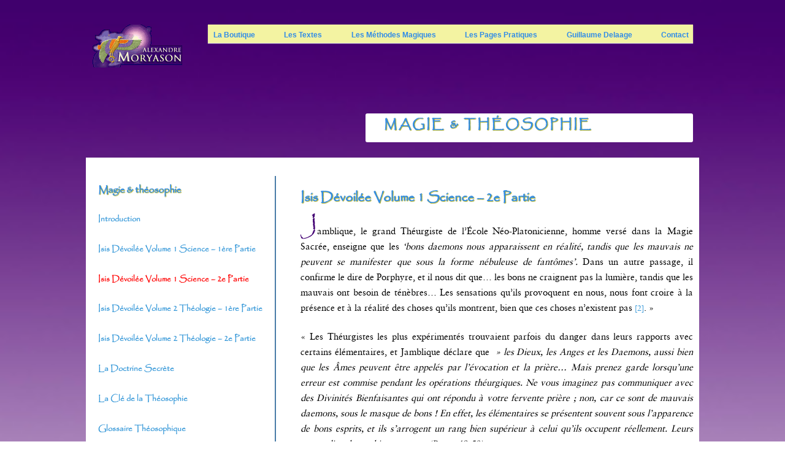

--- FILE ---
content_type: text/html; charset=UTF-8
request_url: https://www.moryason.com/post/isis-devoilee-volume-1-science-2e-partie
body_size: 9471
content:
<!DOCTYPE html>
<html lang="fr-FR">
	<head>
		<meta http-equiv="content-type" content="text/html; charset=UTF-8" />
		<meta name="viewport" content="width=device-width, initial-scale=1" />
		<title>Isis Dévoilée Volume 1 Science - 2e Partie - Moryason</title>

<!-- This site is optimized with the Yoast SEO plugin v11.4 - https://yoast.com/wordpress/plugins/seo/ -->
<link rel="canonical" href="https://www.moryason.com/post/isis-devoilee-volume-1-science-2e-partie" />
<meta property="og:locale" content="fr_FR" />
<meta property="og:type" content="article" />
<meta property="og:title" content="Isis Dévoilée Volume 1 Science - 2e Partie - Moryason" />
<meta property="og:description" content="Jamblique, le grand Théurgiste de l&rsquo;École Néo-Platonicienne, homme versé dans la Magie Sacrée, enseigne que les ‘bons daemons nous apparaissent en réalité, tandis que les mauvais ne peuvent se manifester que sous la forme nébuleuse de fantômes’. Dans un autre passage, il confirme le dire de Porphyre, et il nous dit que&#8230; les bons ne &hellip;" />
<meta property="og:url" content="https://www.moryason.com/post/isis-devoilee-volume-1-science-2e-partie" />
<meta property="og:site_name" content="Moryason" />
<meta property="article:section" content="Magie &amp; théosophie" />
<meta property="article:published_time" content="2015-01-08T11:15:37+00:00" />
<meta property="article:modified_time" content="2015-09-16T14:06:16+00:00" />
<meta property="og:updated_time" content="2015-09-16T14:06:16+00:00" />
<meta name="twitter:card" content="summary" />
<meta name="twitter:description" content="Jamblique, le grand Théurgiste de l&rsquo;École Néo-Platonicienne, homme versé dans la Magie Sacrée, enseigne que les ‘bons daemons nous apparaissent en réalité, tandis que les mauvais ne peuvent se manifester que sous la forme nébuleuse de fantômes’. Dans un autre passage, il confirme le dire de Porphyre, et il nous dit que&#8230; les bons ne [&hellip;]" />
<meta name="twitter:title" content="Isis Dévoilée Volume 1 Science - 2e Partie - Moryason" />
<script type='application/ld+json' class='yoast-schema-graph yoast-schema-graph--main'>{"@context":"https://schema.org","@graph":[{"@type":"Organization","@id":"https://www.moryason.com/#organization","name":"Editions Moryason","url":"https://www.moryason.com/","sameAs":[],"logo":{"@type":"ImageObject","@id":"https://www.moryason.com/#logo","url":"https://www.moryason.com/wp-content/uploads/2017/09/x9kh.png","width":200,"height":142,"caption":"Editions Moryason"},"image":{"@id":"https://www.moryason.com/#logo"}},{"@type":"WebSite","@id":"https://www.moryason.com/#website","url":"https://www.moryason.com/","name":"Moryason","publisher":{"@id":"https://www.moryason.com/#organization"},"potentialAction":{"@type":"SearchAction","target":"https://www.moryason.com/?s={search_term_string}","query-input":"required name=search_term_string"}},{"@type":"WebPage","@id":"https://www.moryason.com/post/isis-devoilee-volume-1-science-2e-partie#webpage","url":"https://www.moryason.com/post/isis-devoilee-volume-1-science-2e-partie","inLanguage":"fr-FR","name":"Isis D\u00e9voil\u00e9e Volume 1 Science - 2e Partie - Moryason","isPartOf":{"@id":"https://www.moryason.com/#website"},"datePublished":"2015-01-08T11:15:37+00:00","dateModified":"2015-09-16T14:06:16+00:00"},{"@type":"Article","@id":"https://www.moryason.com/post/isis-devoilee-volume-1-science-2e-partie#article","isPartOf":{"@id":"https://www.moryason.com/post/isis-devoilee-volume-1-science-2e-partie#webpage"},"author":{"@id":"https://www.moryason.com/post/author/admin#author"},"headline":"Isis D\u00e9voil\u00e9e     Volume 1     Science &#8211; 2e Partie","datePublished":"2015-01-08T11:15:37+00:00","dateModified":"2015-09-16T14:06:16+00:00","commentCount":0,"mainEntityOfPage":{"@id":"https://www.moryason.com/post/isis-devoilee-volume-1-science-2e-partie#webpage"},"publisher":{"@id":"https://www.moryason.com/#organization"},"articleSection":"Magie &amp; th\u00e9osophie"},{"@type":["Person"],"@id":"https://www.moryason.com/post/author/admin#author","name":"Moryason","image":{"@type":"ImageObject","@id":"https://www.moryason.com/#authorlogo","url":"https://secure.gravatar.com/avatar/0091c3de752efafe210098bc8f317188?s=96&d=mm&r=g","caption":"Moryason"},"sameAs":[]}]}</script>
<!-- / Yoast SEO plugin. -->

<link rel='dns-prefetch' href='//fonts.googleapis.com' />
<link rel='dns-prefetch' href='//s.w.org' />
<link rel="alternate" type="application/rss+xml" title="Moryason &raquo; Flux" href="https://www.moryason.com/feed" />
<link rel="alternate" type="application/rss+xml" title="Moryason &raquo; Flux des commentaires" href="https://www.moryason.com/comments/feed" />
<link rel="alternate" type="application/rss+xml" title="Moryason &raquo; Isis Dévoilée     Volume 1     Science &#8211; 2e Partie Flux des commentaires" href="https://www.moryason.com/post/isis-devoilee-volume-1-science-2e-partie/feed" />
		<script type="text/javascript">
			window._wpemojiSettings = {"baseUrl":"https:\/\/s.w.org\/images\/core\/emoji\/11.2.0\/72x72\/","ext":".png","svgUrl":"https:\/\/s.w.org\/images\/core\/emoji\/11.2.0\/svg\/","svgExt":".svg","source":{"concatemoji":"https:\/\/www.moryason.com\/wp-includes\/js\/wp-emoji-release.min.js?ver=5.1.21"}};
			!function(e,a,t){var n,r,o,i=a.createElement("canvas"),p=i.getContext&&i.getContext("2d");function s(e,t){var a=String.fromCharCode;p.clearRect(0,0,i.width,i.height),p.fillText(a.apply(this,e),0,0);e=i.toDataURL();return p.clearRect(0,0,i.width,i.height),p.fillText(a.apply(this,t),0,0),e===i.toDataURL()}function c(e){var t=a.createElement("script");t.src=e,t.defer=t.type="text/javascript",a.getElementsByTagName("head")[0].appendChild(t)}for(o=Array("flag","emoji"),t.supports={everything:!0,everythingExceptFlag:!0},r=0;r<o.length;r++)t.supports[o[r]]=function(e){if(!p||!p.fillText)return!1;switch(p.textBaseline="top",p.font="600 32px Arial",e){case"flag":return s([55356,56826,55356,56819],[55356,56826,8203,55356,56819])?!1:!s([55356,57332,56128,56423,56128,56418,56128,56421,56128,56430,56128,56423,56128,56447],[55356,57332,8203,56128,56423,8203,56128,56418,8203,56128,56421,8203,56128,56430,8203,56128,56423,8203,56128,56447]);case"emoji":return!s([55358,56760,9792,65039],[55358,56760,8203,9792,65039])}return!1}(o[r]),t.supports.everything=t.supports.everything&&t.supports[o[r]],"flag"!==o[r]&&(t.supports.everythingExceptFlag=t.supports.everythingExceptFlag&&t.supports[o[r]]);t.supports.everythingExceptFlag=t.supports.everythingExceptFlag&&!t.supports.flag,t.DOMReady=!1,t.readyCallback=function(){t.DOMReady=!0},t.supports.everything||(n=function(){t.readyCallback()},a.addEventListener?(a.addEventListener("DOMContentLoaded",n,!1),e.addEventListener("load",n,!1)):(e.attachEvent("onload",n),a.attachEvent("onreadystatechange",function(){"complete"===a.readyState&&t.readyCallback()})),(n=t.source||{}).concatemoji?c(n.concatemoji):n.wpemoji&&n.twemoji&&(c(n.twemoji),c(n.wpemoji)))}(window,document,window._wpemojiSettings);
		</script>
		<style type="text/css">
img.wp-smiley,
img.emoji {
	display: inline !important;
	border: none !important;
	box-shadow: none !important;
	height: 1em !important;
	width: 1em !important;
	margin: 0 .07em !important;
	vertical-align: -0.1em !important;
	background: none !important;
	padding: 0 !important;
}
</style>
	<link rel='stylesheet' id='wp-block-library-css'  href='https://www.moryason.com/wp-includes/css/dist/block-library/style.min.css?ver=5.1.21' type='text/css' media='all' />
<link rel='stylesheet' id='page-list-style-css'  href='https://www.moryason.com/wp-content/plugins/sitemap/css/page-list.css?ver=4.3' type='text/css' media='all' />
<link rel='stylesheet' id='wp-glossary-css-css'  href='https://www.moryason.com/wp-content/plugins/wp-glossary/css/wp-glossary.css?ver=5.1.21' type='text/css' media='all' />
<link rel='stylesheet' id='wp-glossary-qtip-css-css'  href='https://www.moryason.com/wp-content/plugins/wp-glossary/ext/jquery.qtip.css?ver=5.1.21' type='text/css' media='all' />
<link rel='stylesheet' id='googlefont-raleway-css'  href='https://fonts.googleapis.com/css?family=Raleway%3A200%2C400%2C500%2C600%2C700%2C400italic&#038;ver=5.1.21' type='text/css' media='all' />
<link rel='stylesheet' id='style-css'  href='https://www.moryason.com/wp-content/themes/encase/style.css?ver=1.0' type='text/css' media='all' />
<link rel='stylesheet' id='encase_fontwesome-css'  href='https://www.moryason.com/wp-content/themes/encase/css/font-awesome.min.css?ver=4.0.3' type='text/css' media='all' />
<link rel='stylesheet' id='encase_responsive-css'  href='https://www.moryason.com/wp-content/themes/encase/css/responsive.css?ver=1.0' type='text/css' media='all' />
<script type='text/javascript' src='https://www.moryason.com/wp-includes/js/jquery/jquery.js?ver=1.12.4'></script>
<script type='text/javascript' src='https://www.moryason.com/wp-includes/js/jquery/jquery-migrate.min.js?ver=1.4.1'></script>
<script type='text/javascript' src='https://www.moryason.com/wp-content/plugins/contact-bank/assets/global/plugins/custom/js/custom.js?ver=5.1.21'></script>
<script type='text/javascript' src='https://www.moryason.com/wp-content/themes/encase/js/jquery.slicknav.min.js?ver=1.0'></script>
<script type='text/javascript' src='https://www.moryason.com/wp-content/themes/encase/js/jquery.fitvids.js?ver=1.0.3'></script>
<link rel='https://api.w.org/' href='https://www.moryason.com/wp-json/' />
<link rel="EditURI" type="application/rsd+xml" title="RSD" href="https://www.moryason.com/xmlrpc.php?rsd" />
<link rel="wlwmanifest" type="application/wlwmanifest+xml" href="https://www.moryason.com/wp-includes/wlwmanifest.xml" /> 
<meta name="generator" content="WordPress 5.1.21" />
<link rel='shortlink' href='https://www.moryason.com/?p=181' />
<link rel="alternate" type="application/json+oembed" href="https://www.moryason.com/wp-json/oembed/1.0/embed?url=https%3A%2F%2Fwww.moryason.com%2Fpost%2Fisis-devoilee-volume-1-science-2e-partie" />
<link rel="alternate" type="text/xml+oembed" href="https://www.moryason.com/wp-json/oembed/1.0/embed?url=https%3A%2F%2Fwww.moryason.com%2Fpost%2Fisis-devoilee-volume-1-science-2e-partie&#038;format=xml" />
<!-- SEO by Meta Keywords Generator : techphernalia.com v1.11 start-->
<meta name="keywords" content="Isis Dévoilée     Volume 1     Science &#8211; 2e Partie, Isis, Dévoilée, , , , , Volume, 1, , , , , Science, &#8211;, 2e, Partie, Moryason, Magie &amp; théosophie, magie, adeptes, adyar, alexandrie, apollonius de tyane, atlantide, bardon, bélial, blavatsky, bouddhisme, cabale, cagliostro, casamozza, christ, comte de saint germain, continents disparus, développement intérieur, divinations, djwal khoul, doctrine secrète, égypte, ésotérisme, frabato, fraternité de lumière, géomancies, gnose, grande évocation, grande loge blanche, graphologie, hermétisme, hiérarchie, initiation, isis dévoilée, jésus, kabbale, kalachakra, karma, kiu-té, kout houmi, lémurie" />
<meta name="description" content="Jamblique, le grand Théurgiste de l'École Néo-Platonicienne, homme versé dans la Magie Sacrée, enseigne que les ‘bons daemons nous apparaissent en réalité, tandis que les mauvais ne peuvent s" />
<!-- SEO by Meta Keywords Generator : techphernalia.com v1.1 end-->
<style type="text/css">
.qtranxs_flag_fr {background-image: url(http://www.moryason.com/wp-content/plugins/qtranslate-x/flags/fr.png); background-repeat: no-repeat;}
.qtranxs_flag_en {background-image: url(http://www.moryason.com/wp-content/plugins/qtranslate-x/flags/gb.png); background-repeat: no-repeat;}
</style>
<link hreflang="fr" href="https://www.moryason.com/post/isis-devoilee-volume-1-science-2e-partie?lang=fr" rel="alternate" />
<link hreflang="es" href="https://www.moryason.com/post/isis-devoilee-volume-1-science-2e-partie?lang=es" rel="alternate" />
<link hreflang="x-default" href="https://www.moryason.com/post/isis-devoilee-volume-1-science-2e-partie" rel="alternate" />
<meta name="generator" content="qTranslate-X 3.4.6.8" />
<style type="text/css">
a {
   color : ; 
}
a:hover {
   color : ; 
}
</style><script>
jQuery(document).ready(function($) {

    //Move To Top
    var window_height = jQuery(window).height();
    var window_height = (window_height) + (50);
    
    

    jQuery(window).scroll(function() {
        var scroll_top = $(window).scrollTop();
        if (scroll_top > window_height) {
            jQuery('.encase_move_to_top').show();
        }
        else {
            jQuery('.encase_move_to_top').hide();   
        }
    });

    jQuery('.encase_move_to_top').click(function(){
        jQuery('html, body').animate({scrollTop:0}, 'slow');
        return false;
    });
});

</script>
		  		 
		
			<LINK REL=stylesheet HREF="https://www.moryason.com/wp-content/themes/encase/css/porte.css">
			<SCRIPT src="https://www.moryason.com/wp-content/themes/encase/js/dhtml_lib_lite.js"></SCRIPT>
			<link rel="icon" href="favicon.ico" type="image/x-icon" />
			<link rel="shortcut icon" href="favicon.ico" type="image/x-icon" />
			<style> 
			.portecache1, .portecache2
			{
			z-index:2000 !important;
			}
			.portecache3
			{
			z-index:2001 !important;
			}
			#super-super-wrapper
			{
			margin-top:-22px;
			}
			.first_menu
			{
			min-height: 77px;
			}
			input#s
			{
				height:35px !important;
			}
			.entry-header
			{
			display:none;
			}
			</style>
			<script language="JavaScript">
			<!--
			var previous = "17-0-egyptien.htm";
			var next = "17-1-1-egyptien.htm";

			function MM_findObj(n, d) { //v4.01
			  var p,i,x;  if(!d) d=document; if((p=n.indexOf("?"))>0&&parent.frames.length) {
				d=parent.frames[n.substring(p+1)].document; n=n.substring(0,p);}
			  if(!(x=d[n])&&d.all) x=d.all[n]; for (i=0;!x&&i<d.forms.length;i++) x=d.forms[i][n];
			  for(i=0;!x&&d.layers&&i<d.layers.length;i++) x=MM_findObj(n,d.layers[i].document);
			  if(!x && d.getElementById) x=d.getElementById(n); return x;
			}
			function MM_reloadPage(init) {  //reloads the window if Nav4 resized
			  if (init==true) with (navigator) {if ((appName=="Netscape")&&(parseInt(appVersion)==4)) {
				document.MM_pgW=innerWidth; document.MM_pgH=innerHeight; onresize=MM_reloadPage; }}
			  else if (innerWidth!=document.MM_pgW || innerHeight!=document.MM_pgH) location.reload();
			} 
			MM_reloadPage(true);
			//-->
			</script>
		
				
	</head>
	
	<body class="post-template-default single single-post postid-181 single-format-standard" itemscope="itemscope" itemtype="http://schema.org/WebPage">
		
	<img id="backgroundimage" src="https://www.moryason.com/wp-content/themes/encase/images/ciel2.jpg" alt="Background">
	    <header id="header" role="banner" itemscope="itemscope" itemtype="http://schema.org/WPHeader">
		    <div class="wrap clearfix encase_navigation">
			    <section id="header-top" class="clearfix">
				    <!-- Logo -->
					<div class="logo" itemprop="headline">
											<a href="https://www.moryason.com/" title="Moryason"><img src="http://www.moryason.com/wp-content/themes/dusk-to-dawn/images/logo2.gif" alt="Home"></a>
										</div>
				    <!-- Navigation -->
				    <nav role="navigation" itemscope="itemscope" itemtype="http://schema.org/SiteNavigationElement">
												    <ul id="nav" class="header-menu"><li id="menu-item-1200" class="menu-item menu-item-type-custom menu-item-object-custom menu-item-1200"><a target="_blank" href="http://www.moryason.com/e-boutique/">La Boutique</a></li>
<li id="menu-item-1201" class="menu-item menu-item-type-custom menu-item-object-custom menu-item-has-children menu-item-1201"><a>Les Textes</a>
<ul class="sub-menu">
	<li id="menu-item-1207" class="menu-item menu-item-type-custom menu-item-object-custom menu-item-1207"><a href="?p=114">Franz Bardon et la Magie</a></li>
	<li id="menu-item-1208" class="menu-item menu-item-type-custom menu-item-object-custom menu-item-has-children menu-item-1208"><a href="?p=117">La Doctrine Secrète</a>
	<ul class="sub-menu">
		<li id="menu-item-3386" class="menu-item menu-item-type-custom menu-item-object-custom menu-item-3386"><a href="http://www.moryason.com/post/category/doctrine_sercrete/la-doctrine-secrete-et-la-resurgence-de-la-theosophie">La doctrine secrete et la resurgence de la theosophie</a></li>
		<li id="menu-item-3383" class="menu-item menu-item-type-taxonomy menu-item-object-category menu-item-3383"><a href="https://www.moryason.com/post/category/doctrine_sercrete/la-doctrine-secrete-et-la-resurgence-de-la-theosophie/authenticite-des-sources-de-lenseignement-contenu-dans-la-doctrine-secrete">Authenticité des Sources de l&rsquo;Enseignement contenu dans « La Doctrine Secrète »</a></li>
		<li id="menu-item-3387" class="menu-item menu-item-type-custom menu-item-object-custom menu-item-3387"><a href="http://www.moryason.com/post/category/doctrine_sercrete/la-doctrine-secrete-et-la-resurgence-de-la-theosophie/authenticite-des-sources-de-lenseignement-contenu-dans-la-doctrine-secrete/anciennete-et-caractere-secret-des-documents-fondant-la-doctrine-secrete">Anciennete et caractere secret des documents fondant la doctrine secrete</a></li>
	</ul>
</li>
	<li id="menu-item-1209" class="menu-item menu-item-type-custom menu-item-object-custom menu-item-1209"><a href="?p=119">La Théosophie</a></li>
	<li id="menu-item-1210" class="menu-item menu-item-type-custom menu-item-object-custom menu-item-1210"><a href="?p=124">Magie et Théosophie</a></li>
	<li id="menu-item-1211" class="menu-item menu-item-type-custom menu-item-object-custom menu-item-1211"><a href="?p=134">Les Maîtres de Sagesse : la Fraternité de Lumière</a></li>
	<li id="menu-item-1212" class="menu-item menu-item-type-custom menu-item-object-custom menu-item-has-children menu-item-1212"><a href="?p=139">Le Programme des Adeptes</a>
	<ul class="sub-menu">
		<li id="menu-item-3389" class="menu-item menu-item-type-custom menu-item-object-custom menu-item-3389"><a href="http://www.moryason.com/post/les-grands-etres">Les grands êtres</a></li>
		<li id="menu-item-3388" class="menu-item menu-item-type-custom menu-item-object-custom menu-item-3388"><a href="http://www.moryason.com/post/le-programme-des-adeptes-apercus">Le programme des adeptes apercus</a></li>
		<li id="menu-item-3390" class="menu-item menu-item-type-custom menu-item-object-custom menu-item-3390"><a href="http://www.moryason.com/post/le-programme-des-adeptes-au-xviiie-siecle">Le programme des adeptes au xvIIIe siecle</a></li>
		<li id="menu-item-3391" class="menu-item menu-item-type-custom menu-item-object-custom menu-item-3391"><a href="http://www.moryason.com/post/programme-des-adeptes-au-xixe-siecle">Le programme des adeptes au xIxe siecle</a></li>
	</ul>
</li>
	<li id="menu-item-1213" class="menu-item menu-item-type-custom menu-item-object-custom menu-item-1213"><a href="?page_id=2031">La Leçon de l&rsquo;Égyptien<br>Les Nombres, Lois de l’Univers : Fondement de la Théurgie</a></li>
	<li id="menu-item-1214" class="menu-item menu-item-type-custom menu-item-object-custom menu-item-1214"><a href="?p=145">La Grande Invocation</a></li>
</ul>
</li>
<li id="menu-item-1202" class="menu-item menu-item-type-custom menu-item-object-custom menu-item-has-children menu-item-1202"><a>Les Méthodes Magiques</a>
<ul class="sub-menu">
	<li id="menu-item-2292" class="menu-item menu-item-type-custom menu-item-object-custom menu-item-2292"><a href="?p=2430">Pour obtenir des informations</a></li>
	<li id="menu-item-3401" class="menu-item menu-item-type-custom menu-item-object-custom menu-item-3401"><a href="http://www.moryason.com/?p=3399">La Méthode KHÂ RÉ HATHOR ( Créator)</a></li>
</ul>
</li>
<li id="menu-item-1203" class="menu-item menu-item-type-custom menu-item-object-custom menu-item-has-children menu-item-1203"><a>Les Pages Pratiques</a>
<ul class="sub-menu">
	<li id="menu-item-1216" class="menu-item menu-item-type-custom menu-item-object-custom menu-item-1216"><a href="?p=2414">Bibliographie conseillée</a></li>
</ul>
</li>
<li id="menu-item-1206" class="menu-item menu-item-type-custom menu-item-object-custom menu-item-1206"><a target="_blank" href="http://www.guillaume-delaage.com/">Guillaume Delaage</a></li>
<li id="menu-item-1204" class="menu-item menu-item-type-custom menu-item-object-custom menu-item-1204"><a href="?p=2306">Contact</a></li>
</ul>											</nav>
				</section>
			</div>
			<section id="header-meta" class="clearfix">
	<div class="wrap clearfix">
				
					<h1>Magie &amp; théosophie</h1>
								
								<h2></h2>
			
										
			</div>
</section>		</header>
	<div class="wrap clearfix" style="background-color:white;">

		<main id="content" role="main" itemprop="mainContentOfPage" itemscope="itemscope" itemtype="http://schema.org/Blog">

			
				<!-- Article -->
				<article id="post-181" class="clearfix post-181 post type-post status-publish format-standard hentry category-magie_theosophie" itemscope="itemscope" itemtype="http://schema.org/BlogPosting" itemprop="blogPost">
					<h1 class="entry-title">Isis Dévoilée     Volume 1     Science &#8211; 2e Partie</h1>
					
	<header class="entry-header" itemscope="itemscope" itemtype="http://schema.org/WPHeader">

		
		
		<p class="entry-meta">
			<time class="entry-time" itemprop="datePublished" datetime="2015-01-08T12:15:37+00:00">jeudi  8 janvier 2015</time>
			 By 			<span class="entry-author vcard" itemprop="author" itemscope="itemscope" itemtype="http://schema.org/Person"><a href="https://www.moryason.com/post/author/admin" itemprop="url" rel="author">Moryason</a></span>
			 with 			<span class="entry-comments"><a href="https://www.moryason.com/post/isis-devoilee-volume-1-science-2e-partie#respond">0 Comments</a></span>
		</p>
		
	</header>

	<div class="entry-content" itemprop="text">
		<p style="text-align: justify;"><span class="papyrus">J</span>amblique, le grand Théurgiste de l&rsquo;École Néo-Platonicienne, homme versé dans la Magie Sacrée, enseigne que les <em>‘bons daemons nous apparaissent en </em><em>réalité</em><em>, tandis que les mauvais ne peuvent se manifester que sous la </em><em>forme nébuleuse de fantômes</em><em>’.</em> Dans un autre passage, il confirme le dire de Porphyre, et il nous dit que&#8230; les bons ne craignent pas la lumière, tandis que les mauvais ont besoin de ténèbres&#8230; Les sensations qu&rsquo;ils provoquent en nous, nous font croire à la présence et à la réalité des choses qu&rsquo;ils montrent, bien que ces choses n&rsquo;existent pas <a title="" href="#_ftn2" id="_ftnref2">[2]</a>. »</p>
<p style="text-align: justify;">« Les Théurgistes les plus expérimentés trouvaient parfois du danger dans leurs rapports avec certains élémentaires, et Jamblique déclare que <em> » les Dieux, les Anges et les Daemons, aussi bien que les Âmes peuvent être appelés par l&rsquo;évocation et la prière&#8230; Mais prenez garde lorsqu&rsquo;une erreur est commise pendant les opérations théurgiques. Ne vous imaginez pas communiquer avec des Divinités Bienfaisantes qui ont répondu à votre fervente prière ; non, car ce sont de mauvais daemons, sous le masque de bons ! En effet, les élémentaires se présentent souvent sous l&rsquo;apparence de bons esprits, et ils s&rsquo;arrogent un rang bien supérieur à celui qu&rsquo;ils occupent réellement. Leurs vantardises les trahissent. »</em><a title="" href="#_ftn3" id="_ftnref3">[3]</a> » <em>(Pages 49-50).</em></p>

<table class="center_ico_3">
<tbody>
<tr>
<td><img class="alignnone size-full wp-image-383" src="https://www.moryason.com/wp-content/themes/dusk-to-dawn/images/cul_theo_mag.gif" alt="cul_theo_mag" width="99" height="16" /></td>
</tr>
</tbody>
</table>
<p style="text-align: justify;">     « Nous pourrions douter, à la rigueur, du pouvoir magique des Prêtres de la Thessalie […] et oublier ainsi que la Magie est la Connaissance la plus haute de la Philosophie Naturelle. » <em>(Page 87).</em></p>

<table class="center_ico_3">
<tbody>
<tr>
<td><img class="alignnone size-full wp-image-383" src="https://www.moryason.com/wp-content/themes/dusk-to-dawn/images/cul_theo_mag.gif" alt="cul_theo_mag" width="99" height="16" /></td>
</tr>
</tbody>
</table>
<p style="text-align: justify;">     « Les Chaldéens, que Cicéron compte parmi les plus anciens Magiciens, plaçaient le fondement de toute la magie dans les pouvoirs internes de l&rsquo;âme de l&rsquo;homme, et dans la connaissance des propriétés magiques existant dans les plantes, les minéraux et les animaux. »<em> (Page 193).</em></p>

<table class="center_ico_3">
<tbody>
<tr>
<td><img class="alignnone size-full wp-image-383" src="https://www.moryason.com/wp-content/themes/dusk-to-dawn/images/cul_theo_mag.gif" alt="cul_theo_mag" width="99" height="16" /></td>
</tr>
</tbody>
</table>
<p style="text-align: justify;">     « Jadis, quand les prophètes n&rsquo;étaient pas traités en charlatans, ni les thaumaturges en imposteurs, il y avait des collèges institués pour enseigner l&rsquo;art de prophétiser, et les sciences occultes en général. Samuel est représenté comme le chef d&rsquo;une institution de ce genre à Ramah ; Elisée de même à Jéricho. Les écoles de <em>Hazim</em>, prophètes ou voyants, étaient célèbres dans toute la contrée. Hillel avait une académie régulière, et l&rsquo;on sait bien que Socrate envoya plusieurs de ses disciples étudier le manticisme. <strong><em>L&rsquo;étude de la Magie, ou Sagesse, comprenait toutes les branches de la Science Métaphysique</em></strong> aussi bien que Physique, la Psychologie et la Physiologie dans leurs phases communes et occultes, et l&rsquo;étude de l&rsquo;Alchimie était universelle, car c&rsquo;était en même temps une Science physique et spirituelle. » <em>(Page 221).</em></p>

<table class="center_ico_3">
<tbody>
<tr>
<td><img class="alignnone size-full wp-image-383" src="https://www.moryason.com/wp-content/themes/dusk-to-dawn/images/cul_theo_mag.gif" alt="cul_theo_mag" width="99" height="16" /></td>
</tr>
</tbody>
</table>
<p style="text-align: justify;">     « Citant Lucien<a title="" href="#_ftn4" id="_ftnref4">[4]</a>  : <em>« Démocrite</em><a title="" href="#_ftn5" id="_ftnref5">[5]</a><em> ne croyait pas aux miracles&#8230; il s&rsquo;appliqua à découvrir le procédé par lequel les Théurges en opéraient ; en un mot, sa philosophie le conduisit à la conclusion que la Magie était entièrement confinée à l&rsquo;application et à l&rsquo;imitation des Lois et des Œuvres de la Nature »</em>. » <em>( Page 255).</em></p>

<table class="center_ico_3">
<tbody>
<tr>
<td><img class="alignnone size-full wp-image-383" src="https://www.moryason.com/wp-content/themes/dusk-to-dawn/images/cul_theo_mag.gif" alt="cul_theo_mag" width="99" height="16" /></td>
</tr>
</tbody>
</table>
<p style="text-align: justify;"><em>     [Chez les Égyptiens ]</em> « Le temple était l&rsquo;école de la Civilisation la plus élevée, et seul il possédait les notions les plus hautes de la Magie, qui, elle-même, était la quintessence de la Philosophie Naturelle. Les puissances occultes de la nature étaient enseignées dans le plus grand secret, et les cules les plus merveilleuses étaient opérées pendant les Mystères. »<em> ( Page 278).</em></p>

<table class="center_ico">
<tbody>
<tr>
<td><img class="alignnone size-full wp-image-383" src="https://www.moryason.com/wp-content/themes/dusk-to-dawn/images/cul_theo_mag.gif" alt="cul_theo_mag" width="99" height="16" /></td>
</tr>
</tbody>
</table>
<p style="text-align: justify;">     « La métallurgie et la chimie, telles qu&rsquo;elles étaient pratiquées alors <em>[en Égypte],</em> étaient connues sous la dénomination <em>d&rsquo;alchimie</em>, et formaient la base de la Magie préhistorique. »<em> ( Page 290).</em></p>

<table class="center_ico_3">
<tbody>
<tr>
<td><img class="alignnone size-full wp-image-383" src="https://www.moryason.com/wp-content/themes/dusk-to-dawn/images/cul_theo_mag.gif" alt="cul_theo_mag" width="99" height="16" /></td>
</tr>
</tbody>
</table>
<p style="text-align: justify;">     « La Grèce, « le dernier berceau des Arts et des Sciences » et l&rsquo;Inde, berceau des Religions, furent et sont encore adonnées à cette étude et à ses pratiques <em>[de la Magie],</em> et qui se hasardera à nier sa dignité comme étude, et sa profondeur comme science ? » <em>( Page 310).</em></p>

<table class="center_ico_3">
<tbody>
<tr>
<td><img class="alignnone size-full wp-image-383" src="https://www.moryason.com/wp-content/themes/dusk-to-dawn/images/cul_theo_mag.gif" alt="cul_theo_mag" width="99" height="16" /></td>
</tr>
</tbody>
</table>

<hr style="margin-left:0px;width:33%;" />

<div id="ftn1">

<span class="Notes"><span class="normal"><a title="" href="#_ftnref1" id="_ftn1">[1]</a> Les Vol. 1 &amp; 2 des Éditions précédentes sont réunis dans la présente Édition en un seul volume, ceci donnant une Première et une Deuxième Partie. Toutefois, la numérotation des pages reprend à 1 à la Deuxième Partie.
<a class="normal" title="" href="#_ftnref2" id="_ftn2">[2]</a> Jamblique, <em>De </em><em>Mysteriis Egyptorum</em><em>,</em> II, 4-10.
<a class="normal" title="" href="#_ftnref3" id="_ftn3">[3]</a> Jamblique, <em>De </em><em>Mysteriis Egyptorum</em><em>,</em> II, 10.
<a class="normal" title="" href="#_ftnref4" id="_ftn4">[4]</a> <strong>Lucien de Samosaste (</strong>120-180). Rhéteur, satiriste de Syrie écrivant en Grec. Il fit un songe qu’il écrivit (« le Songe ») qui détermina sa carrière littéraire. Voyageant de Syrie en Grèce puis à Rome et en Gaule, il devint célèbre par ses ouvrages (plus de 80 répertoriés) dont les <em>Dialogues des Dieux</em> et <em>Dialogues des morts</em>.
<a class="normal" title="" href="#_ftnref5" id="_ftn5">[5]</a> <strong>Démocrite d’Abdère</strong> (vers 470 av.J.-C. – vers 366 av. J.-C.). Philosophe Grec d’Asie Mineure. Il apprit, selon Diogène Laërce, la Théologie et l’Astronomie auprès des Mages perses, et la Géométrie auprès des Prêtres d’Égypte. Il aurait voyagé en Inde, en Éthiopie et en Babylonie. Pythagoricien quant à sa conception métaphysique du Monde, sa Théorie des Atomes (tout dans l’Univers est soit « atomes » soit « vide ») a été interprétée comme fondement d’une Philosophie Matérialisme athée. Or le concept pythagoricien de la « matière » ne se restreint pas à la matière du monde dense qui est le nôtre ; il s’agit de toute la Matière Cosmique, dans ses 7 états de différenciation (les Sept Plans Cosmique), Matière qui est aussi appelée Substance Universelle. Telle était aussi la pensée de Démocrite.</span></span>

</div>	</div>

	
		
	

	

				</article>

				<!-- Author -->
				

				<!-- Comments -->
				

			
					
		</main>

		<!--Sidebar-->
		 <aside id="sidebar" role="complementary" itemscope="itemscope" itemtype="http://schema.org/WPSideBar">
   
	<div id="secondary" class="widget-area" role="complementary">
 <p class="menuTitre1"><b><span style="color:#318CE7;font-size:16px;text-shadow: 1px 1px 1px rgba(172, 172, 34, 1);font-family: Papyrus-Regular;">
 Magie &amp; théosophie                    </span></b></p>
					                         <p><a href="https://www.moryason.com/post/introduction-2"  class="menuTitre1">Introduction</a> </p>
				                    <p><a href="https://www.moryason.com/post/isis-devoilee-volume-1-science-1ere-partie"  class="menuTitre1">Isis Dévoilée     Volume 1     Science &#8211; 1ère Partie</a> </p>
				                    <p><span class="select">Isis Dévoilée     Volume 1     Science &#8211; 2e Partie</span> </p>
				                    <p><a href="https://www.moryason.com/post/isis-devoilee-volume-2-theologie-1ere-partie"  class="menuTitre1">Isis Dévoilée     Volume 2     Théologie &#8211; 1ère Partie</a> </p>
				                    <p><a href="https://www.moryason.com/post/isis-devoilee-volume-2-theologie-2e-partie"  class="menuTitre1">Isis Dévoilée     Volume 2     Théologie &#8211; 2e Partie</a> </p>
				                    <p><a href="https://www.moryason.com/post/la-doctrine-secrete"  class="menuTitre1">La Doctrine Secrète</a> </p>
				                    <p><a href="https://www.moryason.com/post/la-cle-de-la-theosophie"  class="menuTitre1">La Clé de la Théosophie</a> </p>
				                    <p><a href="https://www.moryason.com/post/glossaire-theosophique"  class="menuTitre1">Glossaire  Théosophique</a> </p>
				  
	
		<section id="search-2" class="widget widget_search"><!-- Search -->
<form class="search-form" action="https://www.moryason.com/" method="get" role="search">
	<input class="search-input" type="search" name="s" placeholder="Terme de recherche">
	<button class="search-submit btn" type="submit" role="button"><i class="fa fa-search"></i></button>
</form></section>		
	
</aside>
 
	</div>
			
		<footer id="footer" role="contentinfo" itemscope="itemscope" itemtype="http://schema.org/WPFooter">
			<div id="bottom-footer" class="wrap clearfix">
 			<div class="social-media">
							</div>
				<p class="copyright">
					<div class="container">
					  <div class="row">
						<div class="col-md-4 col-xs-12" id="navigation"><a href="http://www.moryason.com/Frabato/html/index2.html" title="Site de Guillaume Delaage">Archives</a></div>
						<div class="col-md-4 col-xs-12" id="navigation"><a href="http://www.moryason.com/post/mise-en-garde/?lang=fr" title="Information">Information et Mise en Garde</a></div>
						<div class="col-md-4 col-xs-12" id="navigation"><a href="http://www.moryason.com/post/plan-de-site/?lang=fr ‎" title="Plan">Plan De site</a></div>
					  </div>
					</div>
					<br><div class="menu-menu_bas-container"><ul id="menu-menu_bas" class="menu"><li id="menu-item-2051" class="menu-item menu-item-type-custom menu-item-object-custom menu-item-2051"><a target="_blank" href="http://www.moryason.com/e-boutique/">La Boutique</a></li>
<li id="menu-item-2045" class="menu-item menu-item-type-custom menu-item-object-custom menu-item-2045"><a href="?p=114">Les Textes</a></li>
<li id="menu-item-2046" class="menu-item menu-item-type-custom menu-item-object-custom menu-item-2046"><a href="?p=2430">Les Méthodes Magiques</a></li>
<li id="menu-item-2047" class="menu-item menu-item-type-custom menu-item-object-custom menu-item-2047"><a href="?p=147">Les Pages Pratiques</a></li>
<li id="menu-item-2048" class="menu-item menu-item-type-custom menu-item-object-custom menu-item-2048"><a href="?p=151">Conseils &#038; Numérologie</a></li>
<li id="menu-item-2049" class="menu-item menu-item-type-custom menu-item-object-custom menu-item-2049"><a target="_blank" href="http://www.guillaume-delaage.com/">Guillaume Delaage</a></li>
<li id="menu-item-2050" class="menu-item menu-item-type-custom menu-item-object-custom menu-item-2050"><a href="?p=2306">Contact</a></li>
</ul></div><br><br>
					<div id="powered">Copyright © 2020. Tout droits réservés. Création <a href="#" target="blank"></a></div>
				</p>
			</div>
		</footer>
		<script type='text/javascript' src='https://www.moryason.com/wp-content/themes/encase/js/jquery.custom.js?ver=1.0'></script>
<script type='text/javascript' src='https://www.moryason.com/wp-content/themes/encase/js/scripts.js?ver=1.0'></script>
<script type='text/javascript' src='https://www.moryason.com/wp-includes/js/comment-reply.min.js?ver=5.1.21'></script>
<script type='text/javascript' src='https://www.moryason.com/wp-includes/js/wp-embed.min.js?ver=5.1.21'></script>
	</body>
</html>

--- FILE ---
content_type: text/css
request_url: https://www.moryason.com/wp-content/themes/encase/style.css?ver=1.0
body_size: 10565
content:
/* ----------------------------------------------------------------

    Theme Name: Encase
    Theme URI: http://demo.styledthemes.com/pages/encase.html
	Description: Encase is a portfolio style WordPress theme that allows for individuals, freelancers, and agencies to showcase their best side.Packed with a ton of features, the overall concept of this theme is to keep it clean and simple in design, while you get a plethora of features.
	
	Author: Styled Themes
	Author URI: http://styledthemes.com
	
	Version: 1.2.0

	Text-domain: encase
	
	Tags: custom-colors, white, light, two-columns, three-columns, fluid-layout, responsive-layout, fixed-layout, custom-background, custom-header, custom-menu, featured-images, flexible-header, full-width-template, post-formats, sticky-post, theme-options, translation-ready
	License: GNU General Public License version 3.0
	License URI: http://www.gnu.org/licenses/gpl-3.0.html	
-------------------------------------------------------------------

 TABLE OF CONTENTS
	 
	0. RESET
	1. LAYOUT & STRUCTURE
	2. HEADER
	   - Logo
	   - Nav
	3. FRONT PAGE
	   - Hero
	   - Columns
	   - Portfolio
	   - Clients
	   - Blog
	   - eNews
	4. CONTENT
	   - Page
	   - Post
	   - Article
	   - Author Bio
	   - Comments
	   - Respond
	   - Pagination
	   - Post Formats
	   - Sidebar
	   - Widgets
	5. PAGE TEMPLATES
	   - Page
	   - Archives & Search
	   - 404
	   - Contact
	   - Portfolio Archive
	   - Portfolio Single
	6. FOOTER
	   - Links
	   - Copyright
	7. BROWSERS
	   - Firefox
   
------------------------------------------------ */



/*-------------------------------------
   0. RESET
-------------------------------------*/

@font-face{font-family:'Papyrus-Regular';src:url('fonts/papyrus/Papyrus-Regular_gdi.eot');src:url('fonts/papyrus/Papyrus-Regular_gdi.eot?#iefix') format('embedded-opentype'),
url('fonts/papyrus/Papyrus-Regular_gdi.woff') format('woff'),
url('fonts/papyrus/Papyrus-Regular_gdi.ttf') format('truetype'),
url('fonts/papyrus/Papyrus-Regular_gdi.otf') format('opentype'),
url('fonts/papyrus/Papyrus-Regular_gdi.svg#Papyrus-Regular') format('svg');font-weight:400;font-style:normal;font-stretch:normal;unicode-range:U+0020-25CA;}
@font-face{font-family:'sabonroman';src:url('fonts/sabon/sabon-roman-1361498956-webfont.eot');src:url('fonts/sabon/sabon-roman-1361498956-webfont.eot?#iefix') format('embedded-opentype'),
url('fonts/sabon/sabon-roman-1361498956-webfont.woff2') format('woff2'),
url('fonts/sabon/sabon-roman-1361498956-webfont.woff') format('woff'),
url('fonts/sabon/sabon-roman-1361498956-webfont.ttf') format('truetype'),
url('fonts/sabon/sabon-roman-1361498956-webfont.svg#sabonroman') format('svg');font-weight:normal;font-style:normal;}


html, body, div, span, applet, object, iframe, 
h1, h2, h3, h4, h5, h6, p, blockquote, pre, 
a, abbr, acronym, address, big, cite, code, 
del, dfn, em, font, img, ins, kbd, q, s, samp, 
small, strike, strong, sub, sup, tt, var, 
b, u, i, center, dl, dt, dd, ol, ul, li, 
fieldset, form, label, legend, table, caption, 
tbody, tfoot, thead, tr, th, td { 
	margin: 0;
	padding: 0;
	border: 0;
	outline: 0;
	font-size: 100%;
	vertical-align: baseline;
	background: transparent;
	}

p,
dd,
pre{margin-bottom:22px !important;font-family:sabonroman !important;font-size:15px !important;color:black !important;font-weight:normal !important;}	
	
section, article, aside, 
footer, header, nav, hgroup {
  display:block;
	}
	
body {
	line-height: 1;
	}
	
ol, ul {
	list-style: none;
	}
	
blockquote, q { 
	quotes: none;
	}
	
blockquote:before,
blockquote:after,
q:before, q:after {
	content: '';
	content: none;
	}
	
:focus {
	outline: 0;
	}
	
ins { 
	text-decoration: none;
	}
	
del {
	text-decoration: line-through;
	}
	
table {
	border-collapse: collapse;
	border-spacing: 0;
	}

input[type=search] {
   -moz-appearance:none;
   -webkit-appearance:none;
}

input[type="search"]::-webkit-search-decoration,
input[type="search"]::-webkit-search-cancel-button,
input[type="search"]::-webkit-search-results-button,
input[type="search"]::-webkit-search-results-decoration {
  display: none;
}

/*-------------------------------------
   1. LAYOUT & STRUCTURE
-------------------------------------*/

body {
	font-family: 'Raleway', Myriad Pro, sans-serif;
	font-size: 16px;
	font-weight: 400;
	line-height: 28px;
	color: #333;
	}

@-webkit-keyframes fadeDown {
	0% {
		opacity: 0;
		-webkit-transform: translateY(-3px);
	}
	100% {
		opacity: 1;
		-webkit-transform: translateY(0);
	}
}

@-moz-keyframes fadeDown {
	0% {
		opacity: 0;
		-moz-transform: translateY(-3px);
	}
	100% {
		opacity: 1;
		-moz-transform: translateY(0);
	}
}

@-ms-keyframes fadeDown {
	0% {
		opacity: 0;
		-ms-transform: translateY(-3px);
	}
	100% {
		opacity: 1;
		-ms-transform: translateY(0);
	}
}

@-o-keyframes fadeDown {
	0% {
		opacity: 0;
		-o-transform: translateY(-3px);
	}
	100% {
		opacity: 1;
		-o-transform: translateY(0);
	}
}

@keyframes fadeDown {
	0% {
		opacity: 0;
		transform: translateY(-3px);
	}
	100% {
		opacity: 1;
		transform: translateY(0);
	}
}

.fadeDown {
	-webkit-animation:fadeDown 300ms ease;
	   -moz-animation:fadeDown 300ms ease;
	    -ms-animation:fadeDown 300ms ease;
	     -o-animation:fadeDown 300ms ease;
	        animation:fadeDown 300ms ease;
}


h1, h2, h3, h4, h5, h6, h1 a, h2 a, h3 a, h4 a, h5 a, h6 a {
	font-weight: 500;
	color: #161616;
	}
		
a {
	color: #0274be;
	font-weight: 400;
	text-decoration: none;
	-webkit-transition: all 0.3s ease;
	-moz-transition: all 0.3s ease;
	-o-transition: all 0.3s ease;
	transition: all 0.3s ease;
	}
	
a:hover {
	color: #010101;
	}
	
::selection { 
	background: #0274be;
	color: #FFF;
	}
	
input, textarea, button {
	font-family: 'Raleway', Myriad Pro, sans-serif;
	font-size: 15px;
	line-height: 23px;
	color: #303030;
	}

button {
	font-weight: 600;
	text-transform: uppercase;
	}

a.btn,
input[type="submit"],
button.btn,
.more-link {
	color: #1B33E0;
	font-size: 13px;
	font-weight: 400;
	line-height: 16px;
	letter-spacing: 2px;
	padding: 15px 22px;
	border: none;
	border-radius: 4px;
	background-color: #0274be;
	display: inline-block;
	text-transform: uppercase;
	-webkit-transition: all 0.3s ease;
	-moz-transition: all 0.3s ease;
	-o-transition: all 0.3s ease;
	transition: all 0.3s ease;
	}

a.btn:hover,
input[type="submit"]:hover,
button.btn:hover,
.more-link:hover {
	cursor: pointer;
	border: none;
	background-color: #010101;
	color: #1B33E0;
	}

.alignleft { float: left; }

.alignright { float: right; }

.aligncenter {
	margin-left: auto;
	margin-right: auto;
	display: block;
	clear: both;
	}

header, main, footer, aside, section,
.clearfix {
	*zoom: 1;
	}

header:before, main:before, footer:before, aside:before, section:before,
header:after, main:after, footer:after, aside:after, section:after,
.clearfix:before,
.clearfix:after {
	display: table;
	content: "";
	line-height:0;
	}

header:after, main:after, footer:after, aside:after, section:after,
.clearfix:after {
	clear:both;
	}

.wrap {
	width: 980px;
	padding: 30px 10px;
	margin: 0 auto;
	}

.full-width {
	width: 980px !important;
	}

blockquote {
	font-weight: bold;
	line-height: 32px;
	letter-spacing: .5px;
}

blockquote cite {
	color: #666;
	font-weight: normal;
}

/*-------------------------------------
   2. HEADER
-------------------------------------*/

#header {
	
	}

#header-top {
	margin-bottom: 10px;
	margin-top: 10px;
}

/* Logo */

#header .logo {
	float: left;
	}

/* Logo > Plain */
#header .logo a {
	font-size: 19px;
	line-height: 34px;
	font-weight: 600;
	letter-spacing: 6px;
	color: #fff;
	display: block;
	text-transform: uppercase;
	}

/* Logo > Custom */
#header .logo a.custom {
	font-size: 0;
	font-weight: normal;
	letter-spacing: normal;
	line-height: 0;
	display: block;
	border: 0;
	padding: 0;
	}

#header .logo a.custom:hover {
	border: none;
	}


/* Navigation */

#header nav {
	float: right;
	position: relative;
	z-index: 105;
	background-color: #F3F3A2;
	box-shadow: 0px 1px 1px #DDDDDD;
	height: 30px;
	}

#header #nav  {
	float: left;
	list-style: none;
	position: relative;
	z-index: 105;
	}

#header #nav li {
	float: left;
	margin-left: 32px;
	position: relative;
	}

#header #nav li:first-child {
	margin-left: 0;
	}

#header #nav li:hover {
	visibility: inherit;
	}

#header #nav li a {
	color: #318CE7;
	font-size: 12px;
	display: block;
	font-weight: bold;
	padding-right: 6px;
	margin-left: 1.5px;
	cursor: pointer;
	font-family: Arial;
	padding: 6px 7px 6px 7px;
	}

#header #nav li a:hover {
	color: #0096f7;
	}

#header #nav li.current_page_item a, 
#header #nav li.current-menu-parent a,
#header #nav li.current_page_parent a {
	color: #0096f7;
	}

#header #nav li.menu-item-has-children a,
#header #nav li.menu-item-has-children a:hover {
	border-bottom: none;
	margin-bottom: 12px;
	}


/* Navigation > Dropdown Menus */

#header #nav .sub-menu,
#header #nav .children {
	display: none;
	padding: 8px 0;
	position: absolute;
	left: -10px;
	z-index: 99999;
	border-radius: 4px;
	background: #430073;
	}

#header #nav li:hover > ul,
#header #nav ul li:hover > ul {
	display: inline-block;
	-webkit-animation: fadeDown 250ms ease;
	-moz-animation: fadeDown 250ms ease;
	-ms-animation: fadeDown 250ms ease;
	-o-animation: fadeDown 250ms ease;
	animation: fadeDown 250ms ease;
	}

#header #nav .sub-menu ul,
#header #nav .children ul {
	left: 99.75%;
	top: -1px;
	}

#header #nav ul li,
#header #nav ul ul li {
	margin-left: 0;
	}

#header #nav ul a,
#header #nav ul ul a {
	color: rgba(255,255,255, 0.85) !important;
	font-size: 13px;
	line-height: 13px;
	letter-spacing: normal;
	font-weight: 400;
	text-transform: none;
	text-align: left;
	padding: 7px 12px;
	display: inline-block;
	min-width: 125px;
	border-bottom: none;
	margin-bottom: 0 !important;
	}

#header #nav ul a:hover,
#header #nav ul ul a:hover {
	color: #0274be !important;
	border-bottom: none;
	}

#header #nav li.current_page_item ul a, 
#header #nav li.current-menu-parent ul a,
#header #nav li.current_page_parent ul a {
	color: #0274be;
	font-weight: 400;
	}

#header #nav ul li.current-menu-item a {
	color: #0274be !important;
	}

/* Header > Meta */

#header-meta {
	z-index: 102;
	position: relative;
	}

#header-meta {
	padding: 25px 0 25px;
}	


#header-meta h1 {
	font-size: 20px;
	line-height: 26px;
	z-index: 103;
	color: #318CE7;
	text-transform: uppercase;
	font-family: Papyrus-Regular;
	font-weight: bold;
	letter-spacing: 3px;
	text-shadow: 1px 1px 1px rgba(172, 172, 34, 1);
	margin:0px;
	}

#header-meta h2 {
	color: #5c5c5c;
	font-size: 20px;
	font-weight: 400;
	line-height: 32px;
	z-index: 103;
	width: 70%;
	margin: 15px 0 10px 0;
	}

#header-meta a.btn {
	margin: 0 10px;
	}

#header-meta #quote-btn {
	background-color: transparent;
	color: #5c5c5c;
	border: 1px solid #bbb;
	padding: 14px 22px;
	}

#header-meta #quote-btn:hover {
	color: #fff;
	background-color: #010101;
	}

/*-------------------------------------
   3. FRONT PAGE
-------------------------------------*/

/* Header Meta Section - Home Page */

body.home #header {
	margin-bottom: 50px;
	}

body.home #header-meta, 
body.home #header h1, 
body.home #header h2, 
body.home #header span {
	text-align: center;
	}

body.home #header-meta {
 	padding-top: 30px;
 	}	

body.home #header-meta h1 {
	font-size: 36px;
	margin-bottom: 10px;
	}

body.home #header-meta h2 {
	font-size: 22px;
	line-height: 34px;
	z-index: 103;
	width: 80%;
	margin: 0 auto 40px;
	}

/* Columns */

body.home #columns {
	margin-bottom: 60px;
	}

body.home #columns .column  {
	width: 300px;
	float: left;
	margin-right: 40px;
	text-align: center;
	}

body.home #columns .last  {
	margin-right: 0;
	}

body.home #columns h2 {
	font-size: 20px;
	margin-bottom: 15px;
	}

body.home #columns p {
	margin-bottom: 10px;
	}

body.home #columns p a:hover {
	border-bottom: 2px solid #0274be;
	}

body.home #columns span {
	display: inline-block;
	line-height: 0;
	margin-bottom: 20px;
	padding: 10px;
	background-color: #0274be;
	-webkit-border-radius: 50px; 
	-moz-border-radius: 50px; 
	-o-border-radius: 50px; 
	border-radius: 50px; 
	}

body.home #columns i {
	color: #fff;
	font-size: 24px;
	width: 24px;
	height: 24px;
	text-align: center;
	}

/* Section Headings */

body.home #blog .heading,
body.home #portfolio .heading,
body.home #columns .heading {
	border-bottom: 1px solid #e4e4e4;
	width: 100%;
	position: relative;
	text-align: center;
	margin-bottom: 55px;
	}	

body.home #blog .heading h1,
body.home #portfolio .heading h1,
body.home #columns .heading h1 {
	font-size: 13px;
	font-weight: bold;
	line-height: 34px;
	background-color: #fff;
	text-transform: uppercase;
	position: relative;
	top: 17px;
	display: inline;
	padding: 0 20px;
	letter-spacing: 1px;
	color: #333;
	}
	
body.home #portfolio .heading h1 {
	background-color: #f2f2f2;	
	}

body.home #blog h2.subhead,
body.home #portfolio h2.subhead,
body.home #columns h2.subhead {
	font-size: 22px;
	font-weight: 400;
	line-height: 34px;
	color: #5c5c5c;
	text-align: center;
	width: 85%;
	margin: 0 auto 60px;
	float: none;
	}

/* Portfolio */

#portfolio {
	background-color: #f2f2f2;
	padding: 40px 0 5px;
	margin-bottom: 50px;
	text-align: center;
	}

#portfolio .post {
	float: left;
	width: 300px;
	line-height: 0;
	margin-bottom: 40px;
	margin-right: 40px;
	}

#portfolio .last {
	margin-right: 0;
	}

#portfolio .post a {
	height: 300px;
	width: 300px;
	position: relative;
	display: block;
	z-index: 100;
	border-bottom: none;
	}

#portfolio .post img {
	z-index: 101;
	border-radius: 3px;
	}

body.home #portfolio .post a .overlay {
	height: 300px;
	width: 300px;
	position: absolute;
	top: 0;
	display: block;
	background: #0274be;
	opacity: 0;
	-webkit-transition: all 0.3s ease;
	-moz-transition: all 0.3s ease;
	-o-transition: all 0.3s ease;
	transition: all 0.3s ease;
	z-index: 102;
	}

body.home #portfolio .post a .overlay:hover {
	opacity: 0.6;
	}

#portfolio .post span {
	font-family: "Raleway";
	color: #CCC;
	font-size: 11px;
	text-transform: uppercase;
	letter-spacing: 2px;
	line-height: 14px;
	padding: 10px 15px;
	background: #000;
	border-top-left-radius: 4px;
	position: absolute;
	bottom: 0;
	right: 0;
	display: block;
	z-index: 103;
	}

/* Blog */

#blog {
	margin-bottom: 70px;
	}

#blog .post {
	width: 300px;
	float: left;
	margin-right: 40px;
	text-align: center;
	}

#blog .last {
	margin-right: 0;
	}

#blog .post h2 {
	font-size: 18px;
	margin-bottom: 10px;
	}

#blog .post h2 a:hover {
	color: #0274be;
	}

#blog .post p {
	margin-bottom: 10px;
	}

#blog .post span {
	display: inline-block;
	line-height: 0;
	margin-bottom: 20px;
	padding: 10px;
	background-color: #0274be;
	-webkit-border-radius: 50px; 
	-moz-border-radius: 50px; 
	-o-border-radius: 50px; 
	border-radius: 50px; 
	}

#blog .post i {
	color: #fff;
	font-size: 24px;
	width: 24px;
	height: 24px;
	text-align: center;
	}
	
#blog .post .entry-meta a {
	color: #0274be;
	text-transform: uppercase;
	font-weight: 600;
	font-size: 12px;
	letter-spacing: 1px;
	}

#blog .post .entry-meta a:hover {
	color: #000;
	}


/*-------------------------------------
   4. CONTENT
-------------------------------------*/

#content {
	float: right;
	width: 640px;
	text-align: left;
	/* margin-top: 70px; */
}

/* Page */

body.page #content .entry-header h1.entry-title {
	margin-bottom: 20px;
	}

body.page #content .entry-header {
	margin-bottom: 0;
	}

/* Article */

#content article {
	margin-bottom: 90px;
	}

#content article.sticky {
	background: #fffef5;
	border-bottom: 2px solid #f5f4e8;
	}


/* Article > Header */

#content article .entry-header h1.entry-title,
#content article .entry-header h2.entry-title {
	font-size: 26px;
	margin-bottom: 15px;
	}

#content article hr {
	margin: 35px 0;
	border: none;
	height: 5px;
	background: #EFEFEF;
	}

#content article .entry-header .entry-image {
	line-height: 0;
	display: block;
	margin-bottom: 25px;
	}

#content article .entry-header .entry-image,
#content article .entry-header .entry-image:hover,
#content article .entry-header .entry-image a:hover {
	border-bottom: none !important;
	}

#content article .entry-header .entry-image a {
	display: block;
	border-bottom: none !important;
	}

#content article .entry-header h2.entry-title a {
	font-weight: 400;
	color: #121212;
	}

#content article .entry-header h2.entry-title a:hover {
	color: #0274be;
	}

body.single #content article .entry-header .entry-meta,
#content article .entry-meta {
	text-transform: uppercase;
	letter-spacing: 1px;
	margin-bottom: 15px;
	font-size: 13px;
	font-weight: 700;
	color: #5c5c5c;
	}

body.single .entry-meta time,
body.single .entry-meta span a {
	color: #5c5c5c;
	font-weight: 700;
	}
	

/* Article > Content */

#content article .entry-content p,
#content article .entry-content pre,
#content article .entry-content ul,
#content article .entry-content ol,
#content article .entry-content dl,
#content article .entry-content dd,
#content article .entry-content address,
#content article .entry-content table,
#content article .entry-content fieldset,
#content article .entry-content form {
	margin-bottom: 30px;
	}

#content article .entry-content ul li,
#content article .entry-content ol li {
	padding-left: 15px;
	list-style-position: inside;
	}

#content article .entry-content ul li {
	list-style-type: disc;
	}

#content article .entry-content ul ul li {
	list-style-type: circle;
	}

#content article .entry-content ul ul ul li {
	list-style-type: square;
	}

#content article .entry-content ol li {
	list-style-type: decimal;
	}

#content article .entry-content ol ol li {
	list-style-type: decimal-leading-zero;
	}

#content article .entry-content ol ol ol li {
	list-style-type: lower-roman;
	}

#content article .entry-content blockquote {
	font-style: italic;
	padding-left: 20px;
	margin-left: 10px;
	/*border-left: 3px solid #0274be;*/
	}

#content article .entry-content h1, h2, h3, h4, h5, h6 {
	margin-bottom: 25px;
	}

#content article .entry-content h1 { font-size: 26px; line-height: 28px; }
#content article .entry-content h2 { font-size: 21px; line-height: 24px; }
#content article .entry-content h3 { font-size: 17px; line-height: 23px; }
#content article .entry-content h4 { font-size: 15px; line-height: 20px; }
#content article .entry-content h5 { font-size: 12px; line-height: 18px; }
#content article .entry-content h6 { font-size: 10px; line-height: 16px; }

#content article .entry-content pre {
	font-weight: 600;
	background: #F4F4F4;
	border-radius: 4px;
	padding: 20px;
	max-width: 100%;
	overflow: scroll;
	}

#content article .entry-content table thead {
	font-weight: 600;
	background: #F4F4F4;
	margin-bottom: 8px;
	}

#content article .entry-content table th,
#content article .entry-content table tbody td {
	padding: 8px;
	}


/* Article > Content > WordPress Classes */

.alignnone {
    margin: 5px 20px 20px 0;
    max-width: 100%;
    width: auto;
    height: auto;	}

.aligncenter,
div.aligncenter {
    display: block;
    margin: 5px auto 5px auto;
    max-width: 100%;
    width: auto;
    height: auto;
	}

.alignright {
    float:right;
    margin: 5px 0 20px 20px;
    max-width: 100%;
    width: auto;
    height: auto;
	}

.alignleft {
    float: left;
    margin: 5px 20px 20px 0;
    max-width: 100%;
    width: auto;
    height: auto;
	}

.aligncenter {
    display: block;
    margin: 5px auto 5px auto;
    max-width: 100%;
    width: auto;
    height: auto;
	}

a img.alignright {
    float: right;
    margin: 5px 0 20px 20px;
	}

a img.alignnone {
    margin: 5px 20px 20px 0;
	}

a img.alignleft {
    float: left;
    margin: 5px 20px 20px 0;
	}

a img.aligncenter {
    display: block;
    margin-left: auto;
    margin-right: auto
	}

.wp-caption {
    background: #F4F4F4;
    border: 1px solid #EFEFEF;
    max-width: 96%; /* Image does not overflow the content area */
    padding: 5px 3px 10px;
    text-align: center;
	}

.wp-caption.alignnone {
    margin: 5px 20px 20px 0;
	}

.wp-caption.alignleft {
    margin: 5px 20px 20px 0;
	}

.wp-caption.alignright {
    margin: 5px 0 20px 20px;
	}

.wp-caption img {
    border: 0 none;
    height: auto;
    margin: 0;
    max-width: 98.5%;
    padding: 0;
    width: auto;
	}

.wp-caption p.wp-caption-text {
    font-size: 11px;
    line-height: 17px;
    margin: 0 !important;
    padding: 0;
	}


/* Article > Content > WordPress Gallery */

.gallery {
	margin: 0 auto 18px;
	}

.gallery .gallery-item {
	float: left;
	margin-top: 0;
	text-align: center;
	width: 33%;
	}

.gallery-columns-2 .gallery-item {
	width: 50%;
	}

.gallery-columns-4 .gallery-item {
	width: 25%;
	}

.gallery img,
#gallery-1 img {
	border: 1px solid #EFEFEF !important;
	background: #F4F4F4; 
	padding: 8px;
	line-height: 0;
	}

.gallery img:hover {
	background: white;
	}

.gallery-columns-2 .attachment-medium {
	max-width: 92%;
	height: auto;
	}

.gallery-columns-4 .attachment-thumbnail {
	max-width: 84%;
	height: auto;
	}

.gallery .gallery-caption {
	color: #888;
	font-size: 12px;
	margin: 0 0 12px;
	}

.gallery dl,
.gallery dt {
	margin: 0;
	}

.gallery br+br {
	display: none;
	}


/* Entry Links */

#content .entry-links {
	margin-bottom: 35px;
	}

#content .entry-links a {
	background: #F4F4F4;
	padding: 5px 10px;
	margin: 0 5px;
	border-radius: 3px;
	border-bottom: none;
	}

#content .entry-links a:hover {
	color: #000;
	border-bottom: none;
	}

#content .author-bio,
#content #comments,
#content #respond {
	padding: 50px 0;
	border-top: 5px solid #f2f2f2;

	}	


/* Author Bio */

#content .author-bio {
	margin-top: -8px;
	}

#content .author-bio .avatar {
	margin: 8px 25px 0 0;
	float: left;
	}

#content .author-bio .author-name a {
	color: #0274be;
	font-weight: 700;
	}


/* Comments */

#content #comment-title,
#content #reply-title,
#content #author-title {
	margin-bottom: 40px;
	font-size: 22px;
	}

#content #reply-title small {
	font-size: 18px;
	margin-left: 10px;
	}

#content #comments .comments-closed {
	margin-bottom: 50px;
	}

#content #comments .comment .bypostauthor {
	overflow: auto;
	}

#content #comments .comment article {
	margin-bottom: 40px;
	}

#content #comments .comment .avatar {
	margin: 8px 25px 0 0;
	width: 80px;
	height: 80px;
	float: left;
	}

#content #comments .comment-author,
#content #comments .comment-content,
#content #comments .comment-reply {
	float: left;
	width: 495px;
	}
	
#content #comments .vcard,
#content .author-bio .author-name {
	text-transform: uppercase;
	letter-spacing: 1px;
	margin-bottom: 15px;
	font-weight: 700;
	font-size: 13px;
	margin-bottom: 5px;
	}

#content #comments .comment-author cite {
	font-style: normal;
	margin-right: 10px;
	color: #0274be;
	}
	
#content #comments time {
	margin-right: 10px;	
	}

#content #comments .comment-content p {
	margin-bottom: 10px;
	}

#content #comments .comment-reply {
	font-size: 13px;
	}

#content #comments .comment-reply-link,
#content #comments .comment-edit-link {
	font-weight: 700;
	} 


/* Threaded comments */
#content #comments ol .children {
	margin-left: 40px;
	}

#content #comments .children .avatar {
	float: left;
	}

#content #comments .children .comment-author,
#content #comments .children .comment-content,
#content #comments .children .comment-reply {
	float: left;
	width: 495px;
	}

/* Reply form in comments */
#content #comments ol #respond {
	margin-left: 0px;
	}


/* Respond */

#content #respond {
	margin-bottom: 55px;
	}

#content #respond p {
	margin-bottom: 25px;
	}

#content #respond label, 
#content #respond p.logged-in-as,
#content #respond p.logged-in-as a {
	font-size: 13px;
	letter-spacing: 1px;
	font-weight: 700;
	text-transform: uppercase;
	line-height: 50px;
	}

#content #respond p.logged-in-as {
	line-height: 24px !important;
	}
	
#content #respond label .required {
	color: red;
	font-size: 13px;
	}

#content #respond input[type="text"],
#content #respond textarea {
	float: left;
	margin-right: 20px;
	font-size: 13px;
	line-height: 26px;
	padding: 5px 8px;
	height: 39px;
	width: 100%;
	border-radius: 5px;
	border: 1px solid #f4f4f4;
	background-color: #f4f4f4;
	-webkit-transition: all 0.3s ease;
	-moz-transition: all 0.3s ease;
	-o-transition: all 0.3s ease;
	transition: all 0.3s ease;
	}

#content #respond textarea {
	width: 100%;
	min-height: 115px; 
	float: none;
	clear: both;
	/* margin-top: 34px; */
}

#content #respond textarea:focus,
#content #respond input[type="text"]:focus {
	border: 1px solid #CCC;
	}

#content #respond .form-submit {
	margin-bottom: 0;
	}
	
/* Pagination */

#content .pagination {
	margin-bottom: 50px;
	}

#content .pagination .prev {
	float: left;
	}

#content .pagination .next {
	float: right;
	}


/* Article > Post Format > Quote */

#content article.format-quote .entry-header {
	margin-bottom: 0;
	}

body.blog #content article.format-quote .entry-meta {
	margin-bottom: 15px;
	}

body.blog #content article.format-quote .entry-title {
	margin-bottom: 0 !important;
	}

#content article.format-quote .entry-title a:hover blockquote p {
	color: #0274be;
	}

#content article.format-quote .entry-title cite {
	font-size: 18px;
	letter-spacing: -1px;
	margin-top: 10px;
	display: inline-block;
	}

#content article.format-quote .entry-header h2.entry-title {
	margin-bottom: 30px;
	}


/* Article > Post Format > Link */

#content article.format-link .entry-image {
	position: relative;
	}

#content article.format-link .entry-image a {
	border-bottom: none !important;
	}

#content article.format-link .entry-image a:hover {
	border-bottom: none !important;
	}

#content article.format-link .entry-image p {
	margin-bottom: 35px;
	}

#content article.format-link.post-thumb .entry-image p {
	display: block;
	position: absolute;
	top: 42%;
	width: 100%;
	text-align: center;
	margin-bottom: 0;
	border-bottom: none !important;
	}

#content article.format-link.post-thumb .entry-image p:hover {
	border-bottom: none !important;
	}

#content article.format-link .entry-image p a {
	color: #FFF;
	font-size: 24px;
	line-height: 24px;
	padding: 12px 15px;
	background: #0274be;
	border-radius: 4px;
	display: inline-block;
	border-bottom: none !important;
	}

#content article.format-link .entry-image p a:hover {
	color: #000;
	background: #FFF;
	border-bottom: none !important;
	}


/* Article > Post Format > Audio */

.mejs-time-loaded {
	background: #484848 !important;
	}

.mejs-time-current {
	background: #0274be !important;
	}

/* eliminate the yellow border around the play button during playback */
.mejs-controls .mejs-button button:focus {
	outline: none !important;
	}

.mejs-controls .mejs-horizontal-volume-slider .mejs-horizontal-volume-current {
	background: #0274be !important;
	}

.mejs-container .mejs-controls .mejs-time {
	padding-top: 9px !important;
	}

.mejs-container .mejs-controls .mejs-time span {
	color: #BBB !important;
	text-shadow: 1px 1px 0px rgba(0,0,0,.6);
	}

#content article.format-audio.post-thumb .mejs-container,
#content article.format-audio.post-thumb .mejs-controls {
	border-bottom-left-radius: 4px;
	border-bottom-right-radius: 4px;
	}


/* Article > Post Format > Gallery */

/* Flexslider */

.flexslider { 
	margin: 0 0 30px 0;
	padding: 0;
	position: relative;
	}

.flexslider .slides > li {
	display: none; 
	-webkit-backface-visibility: hidden;
	}

.flexslider .slides img {
	width: 100%; 
	display: block;
	}

.flex-pauseplay span {
	text-transform: capitalize;
	}

.slides:after {
	content: "."; 
	display: block; 
	clear: both; 
	visibility: hidden; 
	line-height: 0; 
	height: 0;
	}

html[xmlns] .format-gallery .slides {
	display: block;
	}

* html .format-gallery .slides {
	height: 1%;
	}

.no-js .slides > li:first-child {
	display: block;
	}

.flex-control-paging {
	display: none;
	}

.flex-direction-nav {
	position: absolute;
	width: 640px;
	bottom: 54%;
	}

.flex-direction-nav a {
	color: #FFF;
	background-color: #000;
	display: block;
	padding: 10px 15px;
	position: absolute;
	border-bottom: 0;
	-webkit-transition: background-color .1s linear;
	-moz-transition: background-color .1s linear;
	-o-transition: background-color .1s linear;
	-ms-transition: background-color .1s linear;
	transition: background-color .1s linear;
	}

.flex-direction-nav a:hover {
	color: rgba(255,255,255,1);
	background-color: #0274be;
	border-bottom: 0;
	}

.flex-direction-nav .flex-prev {
	left: 0px;
	border-top-right-radius: 4px;
	border-bottom-right-radius: 4px;
	}

.flex-direction-nav .flex-next {
	right: 0px;
	border-top-left-radius: 4px;
	border-bottom-left-radius: 4px;
	}


/* Sidebar */

#sidebar {
	width: 300px;
	text-align: left;
	}


/* Widgets */

.widget {
	font-size: 14px;
	line-height: 23px;
	margin-bottom: 50px;
	}

.widget-title {
	font-size: 14px;
	line-height: 30px;
	color: #121212;
	margin-bottom: 10px;
	text-transform: uppercase;
	font-weight: 700;
	letter-spacing: 2px;
	border-bottom: 1px solid #e4e4e4;
	padding-bottom: 12px;
	margin-bottom: 25px;;
	}
article header{
	display:none;
}	


/* Recent Posts Widget */

.widget_recent_entries li {
	margin-bottom: 15px;
	font-family: 'Raleway';
	font-weight: 400;
	}

.widget_recent_entries li a {
	color: #262626;
	font-size: 15px;
	line-height: 26px;
	}

.widget_recent_entries li a:hover {
	color: #0274be;
	}

.widget_recent_entries li span {
	font-size: 12px;
	line-height: 34px;
	color: #777;
	margin-bottom: 10px;
	text-transform: uppercase;
	letter-spacing: 1px;
	display: block;
	}


/* Recent Comments Widget */

.widget_recent_comments li {
	margin-bottom: 15px;
	}


/* Search Form / Widget */

.search-form {
	width: 250px;
	float: left;
	margin-bottom: 30px;
}

.search-form .search-input {
	font-family: "Helvetica Neue", Helvetica, Arial, "Lucida Grande", sans-serif;
	font-style: italic;
	font-size: 13px;
	line-height: 23px;
	color: #666666;
	padding: 10px 15px;
	margin: 0px;
	border: none;
	border-top-left-radius: 5px;
	border-bottom-left-radius: 5px;
	float: left;
	width: 190px;
	background-color: #f2f2f2;
}
.encase_form_control {
	font-family: "Helvetica Neue", Helvetica, Arial, "Lucida Grande", sans-serif;
	font-style: italic;
	font-size: 13px;
	line-height: 23px;
	color: #666666;
	padding: 10px 15px;
	margin: 5px 0px;
	border: none;
	width:90%;
	border-radius:5px;
	background-color: #f2f2f2;
	display:block;
	clear:both;
	}


.search-form .search-submit {
	float: left;
	position: relative;
	background-color: #0274be;
	border-top-left-radius: 0px;
	border-bottom-left-radius: 0px;
	-webkit-transition: all 0.3s ease;
	-moz-transition: all 0.3s ease;
	-o-transition: all 0.3s ease;
	transition: all 0.3s ease;
	font-size: 12px;
	line-height: 23px;
	padding: 10px 20px;
	margin: 0px;
	letter-spacing: 1px;
	background-color: #0274be;
	background-image: -o-linear-gradient(top, #0274be, #e6e6e6);
	background-image: linear-gradient(to bottom, #0274be, #e6e6e6);
	}

/* Calendar */

#calendar_wrap {
	border: 1px solid #DDD;
	border-radius: 4px;
	}

.widget_calendar #wp-calendar {
	width: 100%;
	}

.widget_calendar caption {
	font-size: 18px;
	font-style: italic;
	color: #777;
	background: #F4F4F4;
	padding: 5px 0 8px 0;
	margin-bottom: 10px;
	border-bottom: 1px solid #DDD;
	}

.widget_calendar th,
.widget_calendar td {
	text-align: center;
	}

.widget_calendar #today {
	background: #F4F4F4;
	border-radius: 4px;
	}

.widget_calendar #prev,
.widget_calendar #next {
	padding: 5px 0;
	}


/* RSS Widget */

.widget_rss ul li {
	margin-bottom: 15px;
	}

.widget_rss ul li span.rss-date {
	display: block;
	font-style: italic;
	color: #777;
	}


/* Text Widget */

.textwidget p {
	margin-bottom: 15px;
	}

.textwidget img {
	max-width: 100%;
	height: auto;
	}

.textwidget a img {
	border-bottom: none !important;
	}

.textwidget a:hover img {
	border-bottom: none !important;
	}

.textwidget form select,
.textwidget form input,
.textwidget form textarea {
	max-width: 97%;
	}


/* Text Widget */

.widget_nav_menu ul ul {
	margin-left: 20px;
	}


/* Categories Widget - Archive Widget */

.widget_categories li a,
.widget_archive li a {
	color: #0274be;
	font-size: 14px;
	line-height: 26px;
	font-weight: 400;
	margin-right: 5px;
	}

.widget_categories li a:hover,
.widget_archive li a:hover {
	color: #262626;
	}

.widget_categories li,
.widget_archive li {
	color: #999;
	}	

/* Recent Tweet Widget */

.mighty_tweet_widget ul,
.mighty_tweet_widget ul li {
	margin-bottom: 25px;
	}

.mighty_tweet_widget .twitter-time-stamp {
	font-family: "Raleway";
	display: block;
	font-size: 13px;
	color: #121212;
	border-bottom: none;
	margin-top: 8px;
	}

.mighty_tweet_widget .twitter-time-stamp:hover {
	border-bottom: none;
	}


/* Recent Project Widget */

.mighty_project_widget .post {
	float: left;
	width: 300px;
	line-height: 0;
	margin-bottom: 10px;
	}

.mighty_project_widget .last {
	margin-right: 0;
	}

.mighty_project_widget .post a {
	height: 300px;
	width: 300px;
	position: relative;
	display: block;
	z-index: 100;
	border-bottom: none;
	}

.mighty_project_widget .post a:hover {
	border-bottom: none;
	}

.mighty_project_widget .post img {
	z-index: 101;
	border-radius: 3px;
	}

.mighty_project_widget .post a .overlay {
	height: 300px;
	width: 300px;
	position: absolute;
	top: 0;
	display: block;
	background: #0274be;
	opacity: 0;
	-webkit-transition: all 0.3s ease;
	-moz-transition: all 0.3s ease;
	-o-transition: all 0.3s ease;
	transition: all 0.3s ease;
	z-index: 102;
	}

.mighty_project_widget .post a:hover .overlay {
	background: #0274be;
	opacity: 0.6;
	}

.mighty_project_widget .post span {
	font-family: "Raleway";
	color: #CCC;
	font-size: 11px;
	text-transform: uppercase;
	letter-spacing: 2px;
	line-height: 14px;
	padding: 10px 15px;
	background: #000;
	border-top-left-radius: 4px;
	position: absolute;
	bottom: 0;
	right: 0;
	display: block;
	z-index: 103;
	}


/* Dribbble Widget */

.mighty_dribbble_widget li {
	line-height: 0;
	margin-bottom: 15px;
	}

.mighty_dribbble_widget li a {
	line-height: 0;
	border-bottom: none;
	display: block;
	}

.mighty_dribbble_widget li a:hover {
	border-bottom: none;
	}

.mighty_dribbble_widget a img {
	width: 300px;
	border-radius: 3px;
	}

.mighty_dribbble_widget p {
	padding-top: 10px;
	}


/* Instagram & Flickr Widgets */

.mighty_instagram_widget ul,
.mighty_flickr_widget ul {
	float: left;
	}

.mighty_instagram_widget li,
.mighty_flickr_widget li {
	line-height: 0;
	margin: 0 15px 15px 0;
	float: left;
	}

.mighty_instagram_widget li a,
.mighty_flickr_widget a {
	line-height: 0;
	border-bottom: none;
	display: block;
	}

.mighty_instagram_widget li a:hover,
.mighty_flickr_widget li a:hover {
	border-bottom: none;
	}

.mighty_instagram_widget li img,
.mighty_flickr_widget li img {
	width: 85px;
	height: 85px;
	border-radius: 3px;
	}

.mighty_instagram_widget p {
	padding-top: 10px;
	}


/* Social Links */

.mighty_social_widget ul {
	float: left;
	}

.mighty_social_widget li {
	float: left;
	line-height: 0;
	margin: 0 15px 15px 0;
	}

.mighty_social_widget li:nth-child(5n) {
	margin-right: 0;
	}

.mighty_social_widget a {
	float: left;
	padding: 15px;
	height: 17px;
	width: 17px;
	border-radius: 3px;
	border-bottom: none;
	background: #F4F4F4;
	color: #777;
	font-size: 18px;
	line-height: 18px;
	text-align: center;
	}

.mighty_social_widget a:hover {
	background: #0274be;
	color: #FFF;
	border-bottom: none;
	}



/*-------------------------------------
   5. PAGE TEMPLATES
-------------------------------------*/

/* Page */

body.page #content article {
	margin-bottom: 60px;
	}

body.page .entry-image {
	line-height: 0;
	margin-bottom: 40px;
	}


/* Author */

body.author #header-meta .avatar {
	margin-right: 20px;
	border-radius: 25px;
	width: 50px;
	height: 50px;
	position: relative;
	top: 13px;
	}


/* Archives & Search */

body.archive h2.archive-title,
body.search h2.archive-title {
	font-size: 24px;
	margin-bottom: 60px;
	}

/* 404 */

body.error404 #header-meta h1 {
	text-align: center;
	}

body.error404 #content {
	text-align: center;
	}

body.error404 span.big {
	font-size: 125px;
	line-height: 125px;
	display: block;
	margin-bottom: 50px;
	}

body.error404 .search-form  {
	display: inline-block;
	margin: 20px 0 35px;
	float: none;
	}


/* Archive Page Template */

body.page-template-template-archives-php .archive-list h4 {
	margin-bottom: 15px;
	}

body.page-template-template-archives-php .archive-list ul {
	margin-bottom: 35px;
	}


/* Contact */

body.page-template-template-contact-php #content {
	min-height: 550px;
	}

body.page-template-template-contact-php #contact-form li {
	margin-bottom: 10px;
	}

body.page-template-template-contact-php #contact-form label {
	font-size: 14px;
	font-weight: 600;
	display: block;
	}

body.page-template-template-contact-php #contact-form input[type="text"],
body.page-template-template-contact-php #contact-form textarea {
	font-size: 13px;
	line-height: 26px;
	padding: 5px 8px;
	border-radius: 5px;
	width: 65%;
	border: 1px solid #f4f4f4;
	background-color: #f4f4f4;
	-webkit-transition: all 0.3s ease;
	-moz-transition: all 0.3s ease;
	-o-transition: all 0.3s ease;
	transition: all 0.3s ease;
	}
	
body.page-template-template-contact-php #contact-form textarea {
	width: 80%;
	min-height: 114px;
	}

body.page-template-template-contact-php #contact-form input[type="text"]:focus,
body.page-template-template-contact-php #contact-form textarea:focus {
	border: 1px solid #CCC;
	}

body.page-template-template-contact-php #contact-form .success,
body.page-template-template-contact-php #contact-form .check {
	color: #FFF;
	font-weight: 400;
	padding: 7px 15px;
	display: inline-block;
	border-radius: 4px;
	}

body.page-template-template-contact-php #contact-form .success {
	background: #339933;
	}

body.page-template-template-contact-php #contact-form .check {
	background: #cb2020;
	margin-bottom: 30px;
	}

body.page-template-template-contact-php #contact-form i {
	padding-right: 5px;
	}


/* Portfolio Overview */

body.page-template-template-portfolio-sortable #header {
	margin-bottom: 60px;
	}

body.page-template-template-portfolio-sortable .portfolio-filter {
	font-size: 15px;
	font-weight: 600;
	margin-bottom: 60px;
	}

body.page-template-template-portfolio-sortable .portfolio-filter ul,
body.page-template-template-portfolio-sortable .portfolio-filter li {
	display: inline-block;
	}

body.page-template-template-portfolio-sortable .portfolio-filter li {
	margin-left: 20px;
	}

body.page-template-template-portfolio-sortable .portfolio-filter li.filter-heading {
	margin-left: 0;
	}

body.page-template-template-portfolio-sortable .portfolio-filter li a {
	font-weight: 600;
	color: #777;
	}

body.page-template-template-portfolio-sortable .portfolio-filter li a.active,
body.page-template-template-portfolio-sortable .portfolio-filter li a:hover {
	color: #0274be;
	}

/* Isotope */

.isotope-item {
  z-index: 2;
  position: relative;
}

.isotope-hidden.isotope-item {
  pointer-events: none;
  z-index: 1;
}

.isotope,
.isotope .isotope-item {
  -webkit-transition-duration: 0.8s;
     -moz-transition-duration: 0.8s;
      -ms-transition-duration: 0.8s;
       -o-transition-duration: 0.8s;
          transition-duration: 0.8s;
}

.isotope {
  -webkit-transition-property: height, width;
     -moz-transition-property: height, width;
      -ms-transition-property: height, width;
       -o-transition-property: height, width;
          transition-property: height, width;
}

.isotope .isotope-item {
  -webkit-transition-property: -webkit-transform, opacity;
     -moz-transition-property:    -moz-transform, opacity;
      -ms-transition-property:     -ms-transform, opacity;
       -o-transition-property:      -o-transform, opacity;
          transition-property:         transform, opacity;
}

body.page-template-template-portfolio-sortable .portfolio-container {
	width: 105%;
	overflow: hidden;
	margin-bottom: 10px;
	}

body.page-template-template-portfolio-sortable .post {
	width: 300px;
	margin-right: 40px;
	margin-bottom: 30px !important;
	text-align: center;
	float: left;
}

body.page-template-template-portfolio .post,
body.single-portfolio #portfolio .post {
	width: 300px;
	margin-right: 40px;
	margin-bottom: 40px !important;
	float: left;
	text-align: center;
	}

body.single-portfolio #portfolio .post {
	margin-bottom: 0px !important;
	}


body.page-template-template-portfolio .last,
body.single-portfolio #portfolio .last {
	margin-right: 0;
	}

body.page-template-template-portfolio .item,
body.page-template-template-portfolio-sortable .item,
body.single-portfolio #portfolio .item {
	margin-bottom: 18px;
	}

body.page-template-template-portfolio .item a,
body.page-template-template-portfolio-sortable .item a,
body.single-portfolio #portfolio .item a {
	height: 300px;
	width: 300px;
	position: relative;
	display: block;
	z-index: 100;
	border-bottom: none !important;
	}

body.page-template-template-portfolio .item img,
body.page-template-template-portfolio-sortable .item img,
body.single-portfolio #portfolio .item img {
	z-index: 101;
	}

body.page-template-template-portfolio .item a .overlay,
body.page-template-template-portfolio-sortable .item a .overlay,
body.single-portfolio #portfolio .item a .overlay {
	height: 300px;
	width: 300px;
	position: absolute;
	top: 0;
	display: block;
	background: #0274be;
	opacity: 0;
	-webkit-transition: all 0.3s ease;
	-moz-transition: all 0.3s ease;
	-o-transition: all 0.3s ease;
	transition: all 0.3s ease;
	z-index: 102;
	}

body.page-template-template-portfolio .item a:hover .overlay,
body.page-template-template-portfolio-sortable .item a:hover .overlay,
body.single-portfolio #portfolio .item a:hover .overlay {
	background: #0274be;
	opacity: 0.6;
	}

body.page-template-template-portfolio .item .view,
body.page-template-template-portfolio-sortable .item .view,
body.single-portfolio #portfolio .item .view {
	background: #000;
	color: #FFF;
	border-radius: 4px;
	padding: 5px 15px;
	display: block;
	position: absolute;
	top: 46%;
	left: 40%;
	opacity: 0;
	-webkit-transition: all 0.3s ease;
	-moz-transition: all 0.3s ease;
	-o-transition: all 0.3s ease;
	transition: all 0.3s ease;
	z-index: 103;
	font-weight: 400;
	}

body.page-template-template-portfolio .item a:hover .view,
body.page-template-template-portfolio-sortable .item a:hover .view,
body.single-portfolio #portfolio .item a:hover .view {
	opacity: 1;
	}

body.page-template-template-portfolio #content h2.entry-title a,
body.page-template-template-portfolio-sortable #content h2.entry-title a {
	font-size: 24px;
	font-weight: 400;
	line-height: 30px;
	color: #0274be;
	}


/* Portfolio Single */

body.single-portfolio #content article {
	margin-bottom: 50px;
	}

body.single-portfolio .flexslider { 
	margin: 0;
	}

body.single-portfolio .flex-direction-nav {
	width: 980px;
	top: 46%;
	}

body.single-portfolio .flex-direction-nav a {
	line-height: 23px;
	}

body.single-portfolio .entry-image {
	margin-bottom: 45px;
	line-height: 0;
	}

body.single-portfolio .portfolio-meta {
	float: left;
	width: 300px;
	margin-right: 40px;
	}

body.single-portfolio .portfolio-meta p {
	font-weight: 600;
	margin-bottom: 25px;
	}

body.single-portfolio .portfolio-meta p span {
	font-size: 18px;
	font-style: italic;
	font-weight: 400;
	color: #777;
	display: block;
	margin-top: 2px;
	}

body.single-portfolio .portfolio-meta p a {
	display: inline-block;
	padding-top: 5px;
	}

body.single-portfolio .entry-content,
body.single-portfolio .entry-header {
	float: right;
	width: 640px;
	}

/* Portfolio Single > Other Projects */

body.single-portfolio #portfolio {
	background-color: #F3F3F3;
	padding: 60px 0;
	margin-bottom: 0 !important;
	}



/*-------------------------------------
   6. FOOTER
-------------------------------------*/

#footer {
	/*background-color: #161616;*/
	/* padding: 10px 0px 0px; */
}

#sub-footer {
	padding-top: 50px;
	margin-bottom: 25px;	
	}

#sub-footer .wrap {
	/* padding-bottom: 50px; */
	border-bottom: 1px solid #393939;
	}

#bottom-footer {
	margin-bottom: 40px;
	margin-top: 20px;
	background-color: #F3F3A2;
	-webkit-box-shadow: 0px 0px 10px 0px rgba(70, 69, 65, 0.48);
	-o-box-shadow: 0px 0px 10px 0px rgba(70, 69, 65, 0.48);
	box-shadow: 0px 0px 10px 0px #635E5A;
	filter: progid:DXImageTransform.Microsoft.Shadow(color=#492805, Direction=NaN, Strength=30);
	-webkit-box-shadow: 0px -1px 5px #DDDDDD;
	-moz-box-shadow: 0px -1px 5px #DDDDDD;
	box-shadow: 0px -1px 5px #DDDDDD;
}
	
/* Navigation */

#footer nav {
	float: left;
	display: block;
	width: 65%;
	}

ul#nav.footer-menu {
	float: left;
	}
	
#footer #nav li {
	float: left;
	display: inline-block;
	width: 25%;
	line-height: 23px;
	}

#footer #nav li a {
	color: #fff;
	font-size: 13px;
	line-height: 34px;
	padding-top: 5px;
	margin-bottom: 11px;
	display: block;
	letter-spacing: 1px;
	text-transform: uppercase;
	width: 78%;
	}

#footer #nav li a:hover {
	color: #0274be;
	}

/* Navigation > Dropdown Menus */

#footer #nav .sub-menu,
#footer #nav .children {
	display: block;
	float: left;
	}
	
#footer #nav ul li {
	width: 100%;
	}


#footer #nav ul a,
#footer #nav ul ul a {
	color: #999;
	line-height: 23px;
	letter-spacing: normal;
	text-transform: none;
	display: inline-block;
	border-bottom: none;
	padding-top: 0 !important;
	margin-bottom: 0 !important;
	text-transform: none;
	}

#footer #nav ul a:hover,
#footer #nav ul ul a:hover {
	color: #0274be !important;
	border-bottom: none;
	}


/* eNews */

#enews {
	width: 100%;
	border-radius: 5px;
	}

#enews .footer-right {
	/* padding: 5px 17px 15px; */ 	 	
	}
	
#enews h1 {
	color: #fff;
	font-size: 13px;
	font-weight: 400;
	letter-spacing: 1px;
	line-height: 34px;
	margin-bottom: 11px;
	padding-right: 20px;
	display: inline-block;
	text-transform: uppercase;
	}

#enews p {
	font-size: 13px;
	line-height: 22px;
	color: #999;
	margin-bottom: 20px;
	}

#enews form {
	border-radius: 3px;
	height: 37px;
	}

#enews form input[type="email"] {
	padding: 8px 15px;
	border: none;
	border-radius: 5px;
	width: 100%;
	float: left;
	position: relative;
	top: -8px;
	color: #666666;
	background-color: #f2f2f2;
	font-size: 13px;
	line-height: 23px;
	font-style: italic;
	margin-bottom: 10px;
}

#enews form input[type="submit"] {
	float: left;
	position: relative;
	top: -8px;
	background-color: #0274be;
	border-radius: 5px;
	-webkit-transition: all 0.3s ease;
	-moz-transition: all 0.3s ease;
	-o-transition: all 0.3s ease;
	transition: all 0.3s ease;
	width: 50%;
	font-size: 12px;
	line-height: 23px;
	padding: 8px 11px;
	letter-spacing: 1px;
	}

#enews form input[type="submit"]:hover {
	background-color: #ccc;
	color: #000;
	}


/* Footer Media & Copyright */

#footer .social-media {
	float: left;
	line-height: 34px;
	}

#footer .social-media a {
	color: #fff!important;
	font-size: 13px;
	margin-right: 20px;
	}

#footer .social-media a:hover {
	color: #0274be;
	}
	
#footer .social-media i {
	color: #0274be;
	margin-right: 8px;
	font-size: 18px;
	}

#footer p.copyright {
	float: right;
	font-size: 13px;
	color: #f4f4f4;
	line-height: 34px;
	}

#footer .social-media i,
#footer .social-media a:hover {
	color: #8224e3;	
	}

#footer .social-media a i  {
	color: #f4f4f4!important;
	transition: all ease 0.3s;
	-ms-transition: all ease 0.3s;
	-moz-transition: all ease 0.3s;
	-webkit-transition: all ease 0.3s;
	-o-transition: all ease 0.3s;
	}
#footer .social-media a i:hover {
	color: #505050 !important;
	}



/*-------------------------------------
   7. BROWSERS
-------------------------------------*/

.btn.white {
	background-color: #EFEFEF;
	color: #000;
	padding: 13px 25px;
	}

/* Firefox */

@-moz-document url-prefix() {

	hr {
		height: 5px;
		}

	.search-form input.search-input {
		padding: 15px 5px;
		width: 200px;
		}

	#content article.format-quote .entry-title cite {
	    font-weight: 400;
		}

	.flex-direction-nav a {
	    padding: 10px 15px 15px;
		}

}
p.comment-subscription-form {
    display: none;
}
.screen-reader-text {
	
}
#la-banner {
	min-height: 700px;
	background-position: center;
	margin: 0px;
}
.lr_responsive_banner.two {
	min-height: 0px!important;
}

body.home #header h1.excerpt-null {
    font-size: 32px;
    line-height: 56px;
    z-index: 103;
    float: left;
}

.s-titre1{font-size:15pt !important;font-style:italic !important;color:#990000 !important;text-align:left !important;font-family:Papyrus-Regular !important;font-weight:bold !important;}
.titre1{color:#990000;text-align:left;font-size:20pt;}
.titre3{color:#318CE7;text-align:left;font-size:20pt;}
.s-titre3{font-size:15pt !important;font-style:italic !important;color:#318CE7 !important;text-align:left !important;font-family:Papyrus-Regular !important;font-weight:bold !important;}
.poem{font-family:"Times New Roman", Times, serif;font-size:16px;font-style:italic;font-weight:normal;color:#660066;text-align:center;}
.lettrine{float:left;width:64px !important;}
.BiblioTitre{font-size:9pt;font-weight:bold;text-decoration:none;color:#318CE7;}
.BiblioTitreGer{font-size:9pt;font-weight:bold;text-decoration:none;color:#019875 !important;}
.BiblioSousTitre{font-size:8pt;text-decoration:none;color:#996600;}
.droit{text-align:right;}
.lettrine_post{float:left;padding-right:10px;}
.GrasItalique{font-style:italic;font-weight:bold;text-decoration:none;font-family:sabonroman;color:black;}
.Gras{font-weight:bold;font-family:sabonroman;color:black;}
.pin{list-style:square url('images/pin.gif');font-family:sabonroman;font-size:15px;}
.puce{list-style:square url('images/puce10.gif');font-family:sabonroman;font-size:15px;}
.pin li, .puce li{margin-bottom:15px;}
.BiblioAuteur{font:normal 8pt Arial, Helvetica, sans-serif;text-decoration:none;color:#000000;}
.Italique{font-style:italic;}
.BiblioComment{font:normal 8pt Arial, Helvetica, sans-serif;text-decoration:none;color:#666666;font-size:8pt !important;}
.droititalique{text-align:right;font-size:8pt;font-style:italic;}
.center_ico{width:105px;margin:auto !important;}
.legende{font:normal 8pt Arial, Helvetica, sans-serif !important;text-decoration:none;color:#000000;text-align:center;}
.center_ico_2{width:40px;margin:auto !important;}
.Notes{font:italic normal 9pt Arial, Helvetica, sans-serif;text-decoration:none;color:#330000;}
.NotesGras{font:italic bold 9pt Arial, Helvetica, sans-serif;text-decoration:none;color:#330000;}
.Centre{text-align:center;font-weight:bold;}
.center_table{margin:auto !important;}
.h_center{text-align:center;}
.menuTitre1, .menuTitre1 font{font-weight:bold;font-family:Papyrus-Regular;}
.center_ico_3{width:99px;margin:auto !important;}
.papyrus{color:#430073;font-family:Papyrus-Regular;font-size:40px;}
.Expo{height:0;line-height:0.8;position:relative;vertical-align:top;}
.s-titre2{font:normal 12pt Times New Roman, Times, serif;color:#990000;text-align:left;}
.center_table{width:80%;margin:auto;}
.TitreLivre{font-size:10pt;font-weight:bold;color:#000099;text-decoration:none;}
.sommaire p{margin-bottom:0px;}
.micro a{font-family:arial;font-size:6pt !important;}
.victor{width:280px;margin:auto;}
.citation1 img{padding-left:20px;}
.Style1{color:#FF0000;font-style:italic;font-weight:bold;}
.theosophe{font-family:sabonroman;font-size:13px;font-style:normal;color:#CC3300;text-align:justify;}
.theosophe .Gras{font-weight:bold;font-family:sabonroman;color:#CC3300;font-family:sabonroman;}
.theosophe .GrasItalique{font-style:italic;font-weight:bold;text-decoration:none;font-family:sabonroman;color:#CC3300;}
.citation1, citation3{font-style:normal;line-height:normal;font-weight:bold;color:#660066;text-align:right;text-transform:none;}
.citation3{font-size:12px;}
.citation2{font-style:normal;line-height:normal;text-align:justify;color:#660066;text-transform:none;font-size:15px;}
.s-titre3{font:italic normal 13pt Georgia, "Times New Roman", Times, serif;font-family:Papyrus-Regular;color:#990000;text-align:left;}
.legende2{font:normal 8pt Arial, Helvetica, sans-serif !important;text-decoration:none;color:#000000;text-align:left;}
.normal{font:italic normal 10pt Arial, Helvetica, sans-serif !important;font-style:normal;font-weight:normal;}
.protection{font-family:Arial, Helvetica, sans-serif;font-size:8pt !important;font-style:normal;color:#666666;}
.conclusion{color:#0033CC;font-size:14px;font-style:normal;line-height:20px;font-weight:bold;text-align:justify;font-variant:normal;text-decoration:none;text-indent:10pt;}
.jours{font-family:"Times New Roman", Times, serif;font-size:14px;font-style:normal;font-weight:bold;color:#990000;}
.amorce{color:#990000;}
.titre1inad{color:#000;text-align:right;font-style:italic;font-size:12px;}
.men2{font-style:normal;font-weight:bold;color:#006666;}
.nomGras{color:#990000;text-align:center;}
.BiblioAuteurCitation{font-size:8pt;text-decoration:none;color:#666666;text-align:right;}
.citation{font-size:10pt;color:#006666;text-decoration:none;text-align:left;text-indent:20pt;}
.little a{font-size:9px;font-family:Arial, Helvetica, sans-serif;}
.grec{font-family:Symbol;color:#006666;}
.chercheTitre{font:bold 8pt Verdana, Arial, Helvetica, sans-serif;color:#006666;text-align:center;vertical-align:middle;}
.petit{font-size:8pt;font-style:normal;color:#CC6600;font-family:arial;}
.select{font-weight:bold;font-family:Papyrus-Regular;color:red;font-size:13px;}
.backtotop{bottom:10px;right:30px;position:fixed;z-index:1;}
.marge li{margin-bottom:15px;}
.espace{margin-bottom:15px;}
.espace b{color:#0462B2 !important;}
.space{margin-bottom:15px;}
.cat-item a{font-family:Papyrus-Regular;font-weight:bold;display:block;margin-bottom:10px;}
.cat-item{list-style:square url('images/pin.gif');font-family:sabonroman;font-size:15px;}
.bib_cons{font-family:Papyrus-Regular;font-weight:bold;font-size:15px;}
.bib a:hover{color:#735552;text-decoration:none;}
.layout_according_label_position label{margin-right:60px !important;}
.entry-title{color:#318CE7;text-shadow:1px 1px 1px rgba(172, 172, 34, 1);word-wrap:break-word;font-family:Papyrus-Regular;font-weight:bold;line-height:2;font-size: 21px;}
#backgroundimage{left:0;margin:0;height:100%;min-width:954px;padding:0;position:fixed;top:0;width:100%;z-index:-1;}

@media (min-width: 980px) {
    .wrap
	{
	}
    #secondary{  border-right: 2px solid #497ca7;padding: 10px; }
	#header-meta {
	width:980px;
	margin:auto;
	}
	#header-meta .wrap 
	{
		margin-right:0px;
		padding: 6px 30px 0px;
		width: 474px;
	}
	.col-md-4
	{
		width:33%;
	}
	.col-md-1, .col-md-2, .col-md-3, .col-md-4, .col-md-5, .col-md-6, .col-md-9, .col-md-10, .col-md-11, .col-md-12 {
	display: table-cell;
	float: none;
	}
	#menu-menu_bas .menu-item
	{
		float:left;
		padding-right:20px
	}
}
#header-meta .wrap
{
background-color: white;
border-radius: 3px;
}
.container {
  display: table;
  width:60%;
  margin:auto;
}
.row {
  display: table-row;
  height: 100%;
}
.col-md-1, .col-md-2, .col-md-3, .col-md-4, .col-md-5, .col-md-6, .col-md-9, .col-md-10, .col-md-11, .col-md-12
{
	text-align: center;
}

@media (max-width: 980px) {
    .col-xs-12 {
  width: 100%;
}
}
#powered
{
	text-align: center;
}
#menu-menu_bas 
{
	width: 86%;
	margin: auto;
	text-align: center;
}
.menu-menu_bas-container > ul > li > a {
font-size: 10px;
font-weight: bold;
color: #5E5E5E;
line-height: 14px;
text-decoration: none;
text-shadow: -1px 3px 3px rgba(150, 150, 150, 1);
display: block;
padding: 6px 5px 6px 5px;
margin-bottom: 5px;
z-index: 6;
position: relative;
padding-right: 6px;
margin-left: 1px;
cursor: pointer;
font-family: Arial;
}
.menu-menu_bas-container> ul > li:hover > a{color:black;}
.quest {
font-family: Verdana, Arial, Helvetica, sans-serif;
font-size: 10px;
color: #003333;
font-weight: bold;
}
.Chapitre {
font-family: Verdana, Arial, Helvetica, sans-serif;
font-size: 10pt;
font-style: normal;
font-weight: normal;
color: #330066;
padding: 5px;
background-color: #FFFFCC;
border-top: 20px solid #FFFFFF;
border-right: 0px solid #FFFFFF;
border-bottom: 10px solid #FFFFFF;
border-left: 0px solid #FFFFFF;
}

.SXLP0, .SXP0 {
color: #C10000;
font-weight: bold;
font-family: Verdana,Arial,Helvetica;
text-decoration: none;
font-size: 11px;
}
.SXLP1:hover {
color: #FF0000;
}
.SXLP1:hover {
color: #FF0000;
}
.SXLP1, .SXP1 {
color: #C10000;
font-weight: bold;
font-family: Verdana,Arial,Helvetica;
text-decoration: none;
font-size: 11px;
padding-top: 0px;
padding-right: 0px;
padding-left: 0px;
padding-bottom: 0px;
}
.SXLC1 {
padding-top: 0px;
padding-right: 0px;
padding-left: 0px;
padding-bottom: 0px;
width: 400px;
height: 35px;
}
.SXLP2:hover {
color: #FF0000;
}
.SXLP2, .SXP2 {
color: #C10000;
font-weight: bold;
font-family: Verdana,Arial,Helvetica;
text-decoration: none;
font-size: 11px;
padding-top: 0px;
padding-right: 0px;
padding-left: 0px;
padding-bottom: 0px;
}
.SXLP3:hover {
color: #FF0000;
}
.SXLP3, .SXP3 {
color: #C10000;
font-weight: bold;
font-family: Verdana,Arial,Helvetica;
text-decoration: none;
font-size: 11px;
padding-top: 0px;
padding-right: 0px;
padding-left: 0px;
padding-bottom: 0px;
}



--- FILE ---
content_type: text/css
request_url: https://www.moryason.com/wp-content/themes/encase/css/responsive.css?ver=1.0
body_size: 1826
content:
/* ----------------------------------------------------------------

	Name: Encase Responsive css
	
-----------------------------------------------------------------*/


@import url('slicknav.css');


/*-------------------------------------
   0. RESPONSIVE MEDIA QUERIES
-------------------------------------*/

@media only screen and (min-width: 1000px) {

	.slicknav_menu {
		display: none;
		}

}


@media only screen and (max-width: 999px) {

	.slicknav_menu {
		background: #EFEFEF;
		display: block;
	}

	.slicknav_btn {
		line-height: 0;
	}

	a.slicknav_btn {
		background-color: #000;
		border-bottom: none;
	}

	a.slicknav_btn:hover {
		background-color: #000;
		border-bottom: none;
	}

	a.slicknav_btn:hover .slicknav_menutxt {
		color: #FFF;
	}

	.slicknav_menu .slicknav_icon {
		margin: 0;
	}

	.slicknav_menu .slicknav_icon-bar {
		background-color: #aaa;
	}

	.slicknav_menu .slicknav_menutxt {
		font-size: 14px;
		line-height: 15px;
		color: #000;
		font-weight: 600;
	}

	.slicknav_nav li {
		text-align: left;
	}

	.slicknav_nav a {
		color: #000;
		border-bottom: none;
	}

	.slicknav_nav a:hover,
	.slicknav_nav .slicknav_item:hover {
		border-radius: 4px;
		background: #FFF;
		color: #000;
	}

	.slicknav_nav .slicknav_arrow {
		font-size: 0.8em;
		margin: 0 0 0 0.4em;
		color: #28a39c;
	}

	#header nav {
		padding-top: 0px;
	}

	ul#nav {
		display: none;
	}

	body.home,
	body #header {
		text-align: center !important;
	}
	
	body #header #header-meta span {
		text-align: center !important;
		margin: 0 auto;
	}
		
	#header .logo {
		float: none;
		display: inline-block;
	}

	#header .logo a {
		padding-bottom: 10px;
	}
	
	.wrap {
		width: 93.7%;
		overflow: hidden;
	}

	#header .custom img {
		max-width: 100%;
	}

	body.home .masthead {
		width: 100%;
		height: auto;
	}
	
	#header-meta h1,
	#header-meta h2,
	body.home #header-meta {
		margin: 0 auto;
		text-align: center;
	}
	
	body.home #columns .column{
		float: none;
		width: 66%;
		margin: 0 auto 35px auto;
	}
	.columns.columns-two .column,
	.columns.columns-three .column,
	.columns.columns-four .column {
		float: none;
		width: 66%;
		margin: 0 auto 0px auto;
	}

	#portfolio .flexslider-home,
	#portfolio .home-portfolio-section {
		float: none;
		width: 90%;
		margin: 0 auto;
	}

	#portfolio .post,
	body.page-template-template-portfolio-php #content .post {
		float: left;
		width: 31%;
		margin-right: 3.3%;
		margin-bottom: 45px;
	}

	#portfolio .last,
	body.page-template-template-portfolio-php #content .last {
		margin-right: 0;
	}

	#portfolio .post a,
	body.page-template-template-portfolio-php .item a {
		border-bottom: none;
		height: 100%;
		width: 100%;
	}

	#portfolio .post img,
	body.page-template-template-portfolio-php #content .post img {
		height: auto;
		width: 100% !important;
	}

	#portfolio .post a .overlay,
	body.page-template-template-portfolio-php #content .post .overlay {
		height: 100%;
		width: 100%;
	}

	#portfolio h2 {
		margin-bottom: 30px;
	}

	body.home #clients img {
		width: 100%
	}

	#blog .post {
		float: none;
		width: 66%;
		margin: 0 auto 40px auto;
		text-align: center;
	}

	#blog .last {
		margin-bottom: 0px;
	}

	#footer .footer-left {
		text-align: center;
		float: none;
		width: 90%;
		margin: 0 auto 25px;
	}
	
	.footer-left ul {
		text-align: center;
		display: inline-block;
	}

	#enews {
		text-align: center;
		float: none;
		width: 90%;
		margin: 0 auto;
	}
	
	#enews form {
		width: 90%;
		height: auto;
		text-align: center;
		margin: 0 auto;
	}

	#enews form i,
	#enews form label,
	#enews form input[type="email"],
	#enews form input[type="submit"] {
		float: none;
		display: inline-block;
		margin-right: 0;
		border-top-left-radius: 5px;
		border-top-right-radius: 5px;
		border-bottom-left-radius: 5px;
		border-bottom-right-radius: 5px;
	}

	#enews form i {
		margin-right: 10px;
	}

	#enews form label,
	#enews form input[type="email"] {
		text-align: center;
		margin-bottom: 20px;
	}

	#enews form input[type="email"] {
		width: 81.7%;
	}

	#enews form input[type="submit"] {
		position: static;
	}

	#sidebar {
		float: left;
		width: 80%;
	}

	.full-width {
		width: 100% !important;
	}

	body.single-portfolio #content,
	body.single-portfolio #content .entry-image img,
	body.single-portfolio .entry-content,
	body.single-portfolio .entry-header {
		width: 100%;
		height: auto;
	}
}


@media only screen and (max-width: 640px) {

	body.single-portfolio #content,
	#content {
		width: 100%;
	}

	.entry-image img {
		width: 100%;
		height: auto;
	}

	#content #comments .comment-author,
	#content #comments .comment-content,
	#content #comments .comment-reply {
		float: none;
		width: auto;
	}

	#content #comments ol .children {
		margin-left: 10%;
	}

	#content #comments .children .comment-content,
	#content #comments .children .comment-reply {
		float: none;
		width: auto;
	}

	#content #comments .children .comment-author,
	#content #comments .children .comment-content,
	#content #comments .children .comment-reply {
		float: none;
		width: auto;
	}

	#content #respond textarea {
		width: 94%;
	}

	#content #comments ol #respond,
	#content #comments ol .children #respond {
		margin-left: 0;
	}

	body.page-template-template-contact-php #contact-form input[type="text"],
	body.page-template-template-contact-php #contact-form textarea {
		width: 94%;
	}

}


@media only screen and (max-width: 480px) {

	body #header #header-meta h1 {
		font-size: 21px;
		line-height: 34px;
	}
	
	body #header #header-meta h2 {
		font-size: 18px;
		line-height: 26px;
	}
	
	body #header #header-meta a.btn {
		margin-bottom: 10px;
	}

	body.home #columns .column {
		float: none;
		width: 80%;
		margin: 0 auto 35px auto;
	}

	#portfolio .post,
	body.single-portfolio #portfolio .post,
	body.page-template-template-portfolio-php #content .post {
		float: none;
		display: block;
		width: 300px;
		margin: 0 auto 45px auto !important;
	}

	#portfolio .last,
	body.page-template-template-portfolio-php #content .last {
		margin-right: 0;
	}

	#portfolio .post a,
	body.single-portfolio #portfolio .post a,
	body.page-template-template-portfolio-php .item a {
		border-bottom: none;
		height: 300px;
		width: 300px;
	}

	#portfolio li img,
	#portfolio .post, img
	body.single-portfolio #portfolio .post img,
	body.page-template-template-portfolio-php #content .post img {
		height: 100%;
		width: 100%;
	}

	#portfolio .post a .overlay,
	body.single-portfolio #portfolio .post a .overlay
	body.page-template-template-portfolio-php #content .post .overlay {
		height: 300px;
		width: 300px;
	}

	#blog .post {
		float: none;
		width: 80%;
		margin: 0 auto 40px auto;
	}

	#blog .blog-heading i,
	#blog .blog-heading h1,
	#blog .blog-heading h2 a {
		float: none;
		text-align: center;
		margin: 0 auto;
	}
	#sidebar {
		float: none;
		width: 300px;
	}

	#footer .footer-left li {
		float: none;
		margin: 0 auto 10px;
	}
}
/* New Css Code */
.encase_cta {
	text-align:center;
}
.encase_topgroup{
	text-align: center;
}
/*
============================================================
@ TYPOGRAPHY
============================================================
*/
h1, h2, h3, h4, h5, h6 {
	margin: 15px 0px;
	padding: 0;
	font-weight: 700;
	font-style: normal;
	line-height: 1.1;
}
h1 a, h2 a, h3 a, h4 a, h5 a, h6 a {
	margin: 0 0 10px;
	padding: 0;
	font-weight: 700;
	font-style: normal;
	line-height: 1.1;
	margin-bottom: 10px;
}
h1 a:hover, h2 a:hover, h3 a:hover, h4 a:hover, h5 a:hover, h6 a:hover {
	text-decoration: none;
}
h1, h1 > a {
	font-size: 1.5rem;
	color: #565656;
}
h2, h2 > a {
	font-size: 1.3rem;
	color: #565656;
}
h3, h3 > a {
	font-size: 1.1rem;
	color: #565656;
}
h4, h4 > a {
	font-size: 1rem;
	color: #565656;
}
h5, h5 > a {
	font-size: 0.9rem;
	color: #565656;
}
h6, h6 > a {
	font-size: 0.9rem;
	color: #565656;
}
p, td {
	font-size: 0.90rem;
	line-height: 1.6rem;
	color: #565656;
}
div {
	font-size: 0.80rem;
	line-height: 1.4rem;
}
li, span {
	font-size: 0.80rem;
}
a {
	font-size: 0.80rem;
	color: #3A9AD9;
}
a:hover {
	color: #505050;
}
b, strong {
	font-weight: bold;
}
dfn, cite, em, i {
	font-style: italic;
}
pre {
	background: #eee;
	border-left: 0.813em solid #c6b274;
	color: #333;
	font-size: 0.938em;
	line-height: 1.6;
	margin: 2em 0;
	max-width: 100%;
	overflow: auto;
	padding: 1em;
}
.encase_bottom {
    color: #fff;
    text-align: left;
}
.encase_bottom h3 {
    color: #fff;
}
/*
===============================
TAG CLOUD 
===============================
*/
.tagcloud a {
    padding:2px 5px;
    border:1px solid #f4f4f4;
    margin:5px 1px;
    display:inline-block;
    color: #000;
}
.tagcloud a:hover {
    padding:2px 5px;
    border:1px solid #f4f4f4;
    background:#f4f4f4;
    color:#505050;
    margin:5px 1px;
    display:inline-block;
}
div#encase_content_bottom,
.encase_cta {
  background-color: #F2F2F2;
  padding: 50px 0px 10px 0px;
  margin-top: -70px;
}

div#encase_inset_bottom
{
	padding: 50px 0px 10px 0px;	
}
.encase_topwidget  {
	text-align: center;
	padding: 50px 0px 10px 0px;	
}
.encase_insettop {
	background-color: #F2F2F2;
	padding: 50px 0px 10px 0px;	
}
div#encase_inset_bottom {
	padding: 50px 0px 50px 0px;	
	margin-bottom: 10px;
}
div#encase_insetfull {
	margin: 50px 0px 30px 0px;
}


img {
    max-width: 100%;
    height: auto;
}

--- FILE ---
content_type: text/css
request_url: https://www.moryason.com/wp-content/themes/encase/css/porte.css
body_size: 63
content:
BODY {	margin-left:0;
	margin-right:0;
	margin-top:0;
	width:100%;
	overflow-x:hidden;
	overflow-y:scroll}
.portecache1 {
	border-right:8px inset #AFA15A;
	background:url(../images/bg_hiero3.jpg);
}
.portecache2 {	border-left:8px outset #AFA15A;
		background:url(../images/bg_hiero3.jpg)}
.portecache3 {
	text-align:center;
	text-decoration: none;


}


--- FILE ---
content_type: application/javascript
request_url: https://www.moryason.com/wp-content/themes/encase/js/libdhtml_ns6_lite.js
body_size: 948
content:
<!--- hide script from old browsers
/* 
DHTML Librairie NS6.x (Version 2.3 all�g�e - 03/12/2000)
Copyright E.D Prod.
WEB: http://javascript-lab.nexen.net
Mail: javascript-lab@nexen.net
!!! Tous droits r�serv�s. Aucune partie de ce script ne peut �tre modifi� sans la permission pr�alable de l'auteur.
*/
var vers=parseFloat(navigator.appVersion);if (vers<4.0) {alert("AVERTISSEMENT: Ce script requiert un navigateur de 4ieme g�n�ration.");}
var MXP=65535;var MYP=65535;var CMDS=new Array();var ptcom=0;var attente=0;var nbptcom=0;var pt=0;var pt2=0;var pt3=0;
var BUF=new Array();var com="";var cx1=0;var cy1=0;var cx2=0;var cy2=0;var nbi=0;
var temp="";var nom="";var dx=0.1;var dy=0.1;var rx=0;var ry=0;var decaX=0;var decaY=0;coz=new Array();var zin=new Array();
var SobjX=new Array();var SobjY=new Array();var Nobj=new Array();var Dobj=new Array();var DDobj=new Array();var PtObj=0;
for (var i = 0; i < 360; i++) {zin[i]=Math.sin((2*Math.PI)*i/360);coz[i]=Math.cos((2*Math.PI)*i/360);}

function CreerObj(nom,px,py,tx,ty,visible,zindex,contenu,special,dragdrop){
	if (visible==1) {visi="visible;"} else {visi="hidden;"}
  chaine='<div style="position:absolute;width:'+tx+'px;height:'+ty+'px;top:'+py+'px;left:'+px+'px;visibility:'+visi+';z-index:'+zindex+';" ID="'+nom+'" '+special+'>'+contenu+'</div>';
  document.write(chaine);
}
function CreerZone(nom,x1,y1,x2,y2){document.getElementById(nom).style.clip = "rect("+y1+","+x2+","+y2+","+x1+")";}
function ChangeIndex(nom,valeur) {document.getElementById(nom).style.zIndex=valeur;}
function CacherObj(nom){document.getElementById(nom).style.visibility = "hidden";}
function VoirObj(nom){document.getElementById(nom).style.visibility = "visible";}
function ModifierObj(nom,contenu){document.getElementById(nom).innerHTML=contenu;}
function PlacerObj(nom,px,py) {if (px!=-10000) {document.getElementById(nom).style.left = px;} if (py!=-10000) {document.getElementById(nom).style.top = py;};}
function ObjX(nom){var chaine=document.getElementById(nom).style.left;var value=parseInt(chaine.substring(0,chaine.length-2));return value;}
function ObjY(nom){var chaine=document.getElementById(nom).style.top;var value=parseInt(chaine.substring(0,chaine.length-2));return value;}
function Mouvement(evnt) {MXP = evnt.clientX;MYP = evnt.clientY;return false;}
document.onmousemove = Mouvement;
function SourisX(){var value=MXP+window.pageXOffset;return value;}
function SourisY(){var value=MYP+window.pageYOffset;return value;}
function TailleX(){var value=window.innerWidth;return value;}
function TailleY(){var value=window.innerHeight;return value;}
function OffsetX(){var value=window.pageXOffset;return value;}
function OffsetY(){var value=window.pageYOffset;return value;}
// end hiding --->


--- FILE ---
content_type: application/javascript
request_url: https://www.moryason.com/wp-content/themes/encase/js/jquery.custom.js?ver=1.0
body_size: 226
content:

jQuery(document).ready(function($) {

	"use strict";

	// Mobile Menu
    $('#nav').slicknav({
    	prependTo: 'body',
    	label: '',
    	allowParentLinks: 'true',
		closedSymbol: '<i class="fa fa-caret-down"></i>',
		openedSymbol: '<i class="fa fa-caret-up"></i>'
    });


	// Make Videos Responsive
	$('.entry-image').fitVids();
	$('.poster').fitVids();

	$('.portfolio-filter a').click(function(e) {
		if( $('body').hasClass('tax-portfolio-type') ) {
			return;
		}
		// update filter class
		$('.portfolio-filter a').removeClass('active');
		$(this).addClass('active');

		// prevent default click
		e.preventDefault();
		return false;
	});

});
